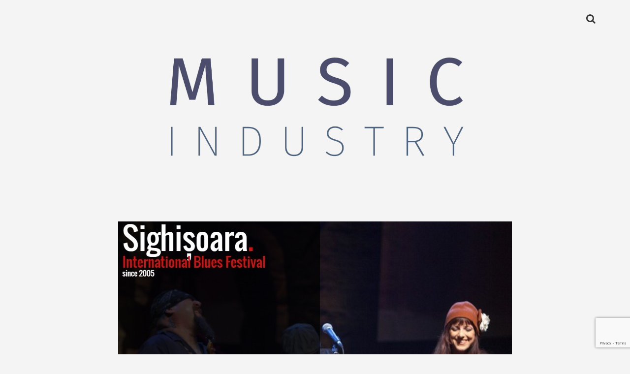

--- FILE ---
content_type: text/html; charset=UTF-8
request_url: http://www.musicindustry.ro/2017/01/13/sighisoara-blues-festival-2017/
body_size: 11281
content:
<!DOCTYPE html>
<html lang="en-US">
<head>
<meta charset="UTF-8">
<meta name="viewport" content="width=device-width, initial-scale=1">
<link rel="profile" href="http://gmpg.org/xfn/11">
<link rel="pingback" href="http://www.musicindustry.ro/wp/xmlrpc.php">

<title>Sighișoara Blues Festival 2017 &#8211; musicindustry.ro</title>
<meta name='robots' content='max-image-preview:large' />
<link rel='dns-prefetch' href='//static.addtoany.com' />
<link rel='dns-prefetch' href='//fonts.googleapis.com' />
<link rel="alternate" type="application/rss+xml" title="musicindustry.ro &raquo; Feed" href="http://www.musicindustry.ro/feed/" />
<link rel="alternate" type="application/rss+xml" title="musicindustry.ro &raquo; Comments Feed" href="http://www.musicindustry.ro/comments/feed/" />
<link rel="alternate" type="application/rss+xml" title="musicindustry.ro &raquo; Sighișoara Blues Festival 2017 Comments Feed" href="http://www.musicindustry.ro/2017/01/13/sighisoara-blues-festival-2017/feed/" />
<link rel="alternate" title="oEmbed (JSON)" type="application/json+oembed" href="http://www.musicindustry.ro/wp-json/oembed/1.0/embed?url=http%3A%2F%2Fwww.musicindustry.ro%2F2017%2F01%2F13%2Fsighisoara-blues-festival-2017%2F" />
<link rel="alternate" title="oEmbed (XML)" type="text/xml+oembed" href="http://www.musicindustry.ro/wp-json/oembed/1.0/embed?url=http%3A%2F%2Fwww.musicindustry.ro%2F2017%2F01%2F13%2Fsighisoara-blues-festival-2017%2F&#038;format=xml" />
<style id='wp-img-auto-sizes-contain-inline-css' type='text/css'>
img:is([sizes=auto i],[sizes^="auto," i]){contain-intrinsic-size:3000px 1500px}
/*# sourceURL=wp-img-auto-sizes-contain-inline-css */
</style>
<link rel='stylesheet' id='minimal-insta-css' href='http://www.musicindustry.ro/wp/wp-content/plugins/minimalist-instagram-widget/wp-insta.css' type='text/css' media='all' />
<style id='wp-emoji-styles-inline-css' type='text/css'>

	img.wp-smiley, img.emoji {
		display: inline !important;
		border: none !important;
		box-shadow: none !important;
		height: 1em !important;
		width: 1em !important;
		margin: 0 0.07em !important;
		vertical-align: -0.1em !important;
		background: none !important;
		padding: 0 !important;
	}
/*# sourceURL=wp-emoji-styles-inline-css */
</style>
<link rel='stylesheet' id='wp-block-library-css' href='http://www.musicindustry.ro/wp/wp-includes/css/dist/block-library/style.min.css?ver=6.9' type='text/css' media='all' />
<style id='global-styles-inline-css' type='text/css'>
:root{--wp--preset--aspect-ratio--square: 1;--wp--preset--aspect-ratio--4-3: 4/3;--wp--preset--aspect-ratio--3-4: 3/4;--wp--preset--aspect-ratio--3-2: 3/2;--wp--preset--aspect-ratio--2-3: 2/3;--wp--preset--aspect-ratio--16-9: 16/9;--wp--preset--aspect-ratio--9-16: 9/16;--wp--preset--color--black: #000000;--wp--preset--color--cyan-bluish-gray: #abb8c3;--wp--preset--color--white: #ffffff;--wp--preset--color--pale-pink: #f78da7;--wp--preset--color--vivid-red: #cf2e2e;--wp--preset--color--luminous-vivid-orange: #ff6900;--wp--preset--color--luminous-vivid-amber: #fcb900;--wp--preset--color--light-green-cyan: #7bdcb5;--wp--preset--color--vivid-green-cyan: #00d084;--wp--preset--color--pale-cyan-blue: #8ed1fc;--wp--preset--color--vivid-cyan-blue: #0693e3;--wp--preset--color--vivid-purple: #9b51e0;--wp--preset--gradient--vivid-cyan-blue-to-vivid-purple: linear-gradient(135deg,rgb(6,147,227) 0%,rgb(155,81,224) 100%);--wp--preset--gradient--light-green-cyan-to-vivid-green-cyan: linear-gradient(135deg,rgb(122,220,180) 0%,rgb(0,208,130) 100%);--wp--preset--gradient--luminous-vivid-amber-to-luminous-vivid-orange: linear-gradient(135deg,rgb(252,185,0) 0%,rgb(255,105,0) 100%);--wp--preset--gradient--luminous-vivid-orange-to-vivid-red: linear-gradient(135deg,rgb(255,105,0) 0%,rgb(207,46,46) 100%);--wp--preset--gradient--very-light-gray-to-cyan-bluish-gray: linear-gradient(135deg,rgb(238,238,238) 0%,rgb(169,184,195) 100%);--wp--preset--gradient--cool-to-warm-spectrum: linear-gradient(135deg,rgb(74,234,220) 0%,rgb(151,120,209) 20%,rgb(207,42,186) 40%,rgb(238,44,130) 60%,rgb(251,105,98) 80%,rgb(254,248,76) 100%);--wp--preset--gradient--blush-light-purple: linear-gradient(135deg,rgb(255,206,236) 0%,rgb(152,150,240) 100%);--wp--preset--gradient--blush-bordeaux: linear-gradient(135deg,rgb(254,205,165) 0%,rgb(254,45,45) 50%,rgb(107,0,62) 100%);--wp--preset--gradient--luminous-dusk: linear-gradient(135deg,rgb(255,203,112) 0%,rgb(199,81,192) 50%,rgb(65,88,208) 100%);--wp--preset--gradient--pale-ocean: linear-gradient(135deg,rgb(255,245,203) 0%,rgb(182,227,212) 50%,rgb(51,167,181) 100%);--wp--preset--gradient--electric-grass: linear-gradient(135deg,rgb(202,248,128) 0%,rgb(113,206,126) 100%);--wp--preset--gradient--midnight: linear-gradient(135deg,rgb(2,3,129) 0%,rgb(40,116,252) 100%);--wp--preset--font-size--small: 13px;--wp--preset--font-size--medium: 20px;--wp--preset--font-size--large: 36px;--wp--preset--font-size--x-large: 42px;--wp--preset--spacing--20: 0.44rem;--wp--preset--spacing--30: 0.67rem;--wp--preset--spacing--40: 1rem;--wp--preset--spacing--50: 1.5rem;--wp--preset--spacing--60: 2.25rem;--wp--preset--spacing--70: 3.38rem;--wp--preset--spacing--80: 5.06rem;--wp--preset--shadow--natural: 6px 6px 9px rgba(0, 0, 0, 0.2);--wp--preset--shadow--deep: 12px 12px 50px rgba(0, 0, 0, 0.4);--wp--preset--shadow--sharp: 6px 6px 0px rgba(0, 0, 0, 0.2);--wp--preset--shadow--outlined: 6px 6px 0px -3px rgb(255, 255, 255), 6px 6px rgb(0, 0, 0);--wp--preset--shadow--crisp: 6px 6px 0px rgb(0, 0, 0);}:where(.is-layout-flex){gap: 0.5em;}:where(.is-layout-grid){gap: 0.5em;}body .is-layout-flex{display: flex;}.is-layout-flex{flex-wrap: wrap;align-items: center;}.is-layout-flex > :is(*, div){margin: 0;}body .is-layout-grid{display: grid;}.is-layout-grid > :is(*, div){margin: 0;}:where(.wp-block-columns.is-layout-flex){gap: 2em;}:where(.wp-block-columns.is-layout-grid){gap: 2em;}:where(.wp-block-post-template.is-layout-flex){gap: 1.25em;}:where(.wp-block-post-template.is-layout-grid){gap: 1.25em;}.has-black-color{color: var(--wp--preset--color--black) !important;}.has-cyan-bluish-gray-color{color: var(--wp--preset--color--cyan-bluish-gray) !important;}.has-white-color{color: var(--wp--preset--color--white) !important;}.has-pale-pink-color{color: var(--wp--preset--color--pale-pink) !important;}.has-vivid-red-color{color: var(--wp--preset--color--vivid-red) !important;}.has-luminous-vivid-orange-color{color: var(--wp--preset--color--luminous-vivid-orange) !important;}.has-luminous-vivid-amber-color{color: var(--wp--preset--color--luminous-vivid-amber) !important;}.has-light-green-cyan-color{color: var(--wp--preset--color--light-green-cyan) !important;}.has-vivid-green-cyan-color{color: var(--wp--preset--color--vivid-green-cyan) !important;}.has-pale-cyan-blue-color{color: var(--wp--preset--color--pale-cyan-blue) !important;}.has-vivid-cyan-blue-color{color: var(--wp--preset--color--vivid-cyan-blue) !important;}.has-vivid-purple-color{color: var(--wp--preset--color--vivid-purple) !important;}.has-black-background-color{background-color: var(--wp--preset--color--black) !important;}.has-cyan-bluish-gray-background-color{background-color: var(--wp--preset--color--cyan-bluish-gray) !important;}.has-white-background-color{background-color: var(--wp--preset--color--white) !important;}.has-pale-pink-background-color{background-color: var(--wp--preset--color--pale-pink) !important;}.has-vivid-red-background-color{background-color: var(--wp--preset--color--vivid-red) !important;}.has-luminous-vivid-orange-background-color{background-color: var(--wp--preset--color--luminous-vivid-orange) !important;}.has-luminous-vivid-amber-background-color{background-color: var(--wp--preset--color--luminous-vivid-amber) !important;}.has-light-green-cyan-background-color{background-color: var(--wp--preset--color--light-green-cyan) !important;}.has-vivid-green-cyan-background-color{background-color: var(--wp--preset--color--vivid-green-cyan) !important;}.has-pale-cyan-blue-background-color{background-color: var(--wp--preset--color--pale-cyan-blue) !important;}.has-vivid-cyan-blue-background-color{background-color: var(--wp--preset--color--vivid-cyan-blue) !important;}.has-vivid-purple-background-color{background-color: var(--wp--preset--color--vivid-purple) !important;}.has-black-border-color{border-color: var(--wp--preset--color--black) !important;}.has-cyan-bluish-gray-border-color{border-color: var(--wp--preset--color--cyan-bluish-gray) !important;}.has-white-border-color{border-color: var(--wp--preset--color--white) !important;}.has-pale-pink-border-color{border-color: var(--wp--preset--color--pale-pink) !important;}.has-vivid-red-border-color{border-color: var(--wp--preset--color--vivid-red) !important;}.has-luminous-vivid-orange-border-color{border-color: var(--wp--preset--color--luminous-vivid-orange) !important;}.has-luminous-vivid-amber-border-color{border-color: var(--wp--preset--color--luminous-vivid-amber) !important;}.has-light-green-cyan-border-color{border-color: var(--wp--preset--color--light-green-cyan) !important;}.has-vivid-green-cyan-border-color{border-color: var(--wp--preset--color--vivid-green-cyan) !important;}.has-pale-cyan-blue-border-color{border-color: var(--wp--preset--color--pale-cyan-blue) !important;}.has-vivid-cyan-blue-border-color{border-color: var(--wp--preset--color--vivid-cyan-blue) !important;}.has-vivid-purple-border-color{border-color: var(--wp--preset--color--vivid-purple) !important;}.has-vivid-cyan-blue-to-vivid-purple-gradient-background{background: var(--wp--preset--gradient--vivid-cyan-blue-to-vivid-purple) !important;}.has-light-green-cyan-to-vivid-green-cyan-gradient-background{background: var(--wp--preset--gradient--light-green-cyan-to-vivid-green-cyan) !important;}.has-luminous-vivid-amber-to-luminous-vivid-orange-gradient-background{background: var(--wp--preset--gradient--luminous-vivid-amber-to-luminous-vivid-orange) !important;}.has-luminous-vivid-orange-to-vivid-red-gradient-background{background: var(--wp--preset--gradient--luminous-vivid-orange-to-vivid-red) !important;}.has-very-light-gray-to-cyan-bluish-gray-gradient-background{background: var(--wp--preset--gradient--very-light-gray-to-cyan-bluish-gray) !important;}.has-cool-to-warm-spectrum-gradient-background{background: var(--wp--preset--gradient--cool-to-warm-spectrum) !important;}.has-blush-light-purple-gradient-background{background: var(--wp--preset--gradient--blush-light-purple) !important;}.has-blush-bordeaux-gradient-background{background: var(--wp--preset--gradient--blush-bordeaux) !important;}.has-luminous-dusk-gradient-background{background: var(--wp--preset--gradient--luminous-dusk) !important;}.has-pale-ocean-gradient-background{background: var(--wp--preset--gradient--pale-ocean) !important;}.has-electric-grass-gradient-background{background: var(--wp--preset--gradient--electric-grass) !important;}.has-midnight-gradient-background{background: var(--wp--preset--gradient--midnight) !important;}.has-small-font-size{font-size: var(--wp--preset--font-size--small) !important;}.has-medium-font-size{font-size: var(--wp--preset--font-size--medium) !important;}.has-large-font-size{font-size: var(--wp--preset--font-size--large) !important;}.has-x-large-font-size{font-size: var(--wp--preset--font-size--x-large) !important;}
/*# sourceURL=global-styles-inline-css */
</style>

<style id='classic-theme-styles-inline-css' type='text/css'>
/*! This file is auto-generated */
.wp-block-button__link{color:#fff;background-color:#32373c;border-radius:9999px;box-shadow:none;text-decoration:none;padding:calc(.667em + 2px) calc(1.333em + 2px);font-size:1.125em}.wp-block-file__button{background:#32373c;color:#fff;text-decoration:none}
/*# sourceURL=/wp-includes/css/classic-themes.min.css */
</style>
<link rel='stylesheet' id='contact-form-7-css' href='http://www.musicindustry.ro/wp/wp-content/plugins/contact-form-7/includes/css/styles.css?ver=6.1.4' type='text/css' media='all' />
<link rel='stylesheet' id='gadget-style-css' href='http://www.musicindustry.ro/wp/wp-content/themes/gadget/style.css?ver=6.9' type='text/css' media='all' />
<link rel='stylesheet' id='fontawesome-css' href='http://www.musicindustry.ro/wp/wp-content/themes/gadget/css/font-awesome.min.css?ver=6.9' type='text/css' media='all' />
<link rel='stylesheet' id='gadget-fonts-css' href='//fonts.googleapis.com/css?family=Roboto%3A400italic%2C700italic%2C300%2C700%2C300italic%2C400&#038;subset=latin%2Clatin-ext' type='text/css' media='all' />
<link rel='stylesheet' id='addtoany-css' href='http://www.musicindustry.ro/wp/wp-content/plugins/add-to-any/addtoany.min.css?ver=1.16' type='text/css' media='all' />
<script type="text/javascript" id="addtoany-core-js-before">
/* <![CDATA[ */
window.a2a_config=window.a2a_config||{};a2a_config.callbacks=[];a2a_config.overlays=[];a2a_config.templates={};

//# sourceURL=addtoany-core-js-before
/* ]]> */
</script>
<script type="text/javascript" defer src="https://static.addtoany.com/menu/page.js" id="addtoany-core-js"></script>
<script type="text/javascript" src="http://www.musicindustry.ro/wp/wp-includes/js/jquery/jquery.min.js?ver=3.7.1" id="jquery-core-js"></script>
<script type="text/javascript" src="http://www.musicindustry.ro/wp/wp-includes/js/jquery/jquery-migrate.min.js?ver=3.4.1" id="jquery-migrate-js"></script>
<script type="text/javascript" defer src="http://www.musicindustry.ro/wp/wp-content/plugins/add-to-any/addtoany.min.js?ver=1.1" id="addtoany-jquery-js"></script>
<link rel="https://api.w.org/" href="http://www.musicindustry.ro/wp-json/" /><link rel="alternate" title="JSON" type="application/json" href="http://www.musicindustry.ro/wp-json/wp/v2/posts/256" /><link rel="EditURI" type="application/rsd+xml" title="RSD" href="http://www.musicindustry.ro/wp/xmlrpc.php?rsd" />
<meta name="generator" content="WordPress 6.9" />
<link rel="canonical" href="http://www.musicindustry.ro/2017/01/13/sighisoara-blues-festival-2017/" />
<link rel='shortlink' href='http://www.musicindustry.ro/?p=256' />
<!------------ Created by Seo Wizard Wordpress Plugin - www.seowizard.org ----------->
<meta name="robots" content="index,follow" />
<!------------------------------------------------------------------------------><link rel="icon" href="http://www.musicindustry.ro/wp/wp-content/uploads/2016/04/cropped-favicon-32x32.png" sizes="32x32" />
<link rel="icon" href="http://www.musicindustry.ro/wp/wp-content/uploads/2016/04/cropped-favicon-192x192.png" sizes="192x192" />
<link rel="apple-touch-icon" href="http://www.musicindustry.ro/wp/wp-content/uploads/2016/04/cropped-favicon-180x180.png" />
<meta name="msapplication-TileImage" content="http://www.musicindustry.ro/wp/wp-content/uploads/2016/04/cropped-favicon-270x270.png" />
<style type="text/css">

	a:hover, .entry-content ul li a:hover, .entry-content ol li a:hover, article .entry-header .entry-title a:hover, .site-footer .widget-wrap .widget ul li a:hover {
		color: #32dbd0;
	}

	blockquote, #site-navigation .site-branding .social li a:hover, #site-navigation .menu li a:hover, article.post .entry-footer .read-more, article.page .entry-footer .read-more, #comments .bypostauthor .vcard img {
		border-color: #32dbd0;
	}

	.posts-navigation .nav-links a, .post-navigation .nav-links a, #comments #submit, #comments .reply .comment-reply-link, .tagcloud a {
		background: #32dbd0;
	}

	
</style>
</head>

<body class="wp-singular post-template-default single single-post postid-256 single-format-standard wp-theme-gadget">

<i class="fa fa-search search-toggle"></i>

<div id="search-window">
<span class="close-search">CLOSE</span>
<form method="get" action="http://www.musicindustry.ro/">
<input type="text" name="s">
<span>Press Enter When Done</span>
</form></div>

<div id="header-side">
	<div id="nav-toggle">
		<ul class="hb">
	        <li class="first"></li>
	        <li class="second"></li>
	        <li class="third"></li>
	    </ul>
	</div>

	<nav id="site-navigation" class="main-navigation" role="navigation">
		<div class="menu-menu-1-container"><ul id="primary-menu" class="menu"><li id="menu-item-66" class="menu-item menu-item-type-custom menu-item-object-custom menu-item-home menu-item-66"><a href="http://www.musicindustry.ro/">Home</a></li>
<li id="menu-item-266" class="menu-item menu-item-type-taxonomy menu-item-object-category menu-item-266"><a href="http://www.musicindustry.ro/category/noutati/">Noutăți</a></li>
<li id="menu-item-94" class="menu-item menu-item-type-post_type menu-item-object-page menu-item-94"><a href="http://www.musicindustry.ro/despre/">Despre</a></li>
<li id="menu-item-77" class="menu-item menu-item-type-taxonomy menu-item-object-category current-post-ancestor current-menu-parent current-post-parent menu-item-77"><a href="http://www.musicindustry.ro/category/concerte-si-festivaluri/">Concerte și Festivaluri</a></li>
<li id="menu-item-111" class="menu-item menu-item-type-taxonomy menu-item-object-category menu-item-111"><a href="http://www.musicindustry.ro/category/evenimente/">Evenimente</a></li>
<li id="menu-item-102" class="menu-item menu-item-type-taxonomy menu-item-object-category menu-item-102"><a href="http://www.musicindustry.ro/category/music-management/cursuri/">Cursuri</a></li>
<li id="menu-item-92" class="menu-item menu-item-type-taxonomy menu-item-object-category menu-item-92"><a href="http://www.musicindustry.ro/category/trupe-artisti/">Trupe &#038; Artiști</a></li>
<li id="menu-item-93" class="menu-item menu-item-type-post_type menu-item-object-page menu-item-93"><a href="http://www.musicindustry.ro/contact/">Contact</a></li>
</ul></div>		<div class="site-branding">
				            <div class="logo-image" href="http://www.musicindustry.ro/" title="musicindustry.ro" rel="home"><img src="http://www.musicindustry.ro/wp/wp-content/uploads/2016/04/menulogo.jpg" alt="musicindustry.ro" /></div>
	        			<ul class="social">
				                                                                                                                                                                			</ul>
		</div><!-- .site-branding -->
	</nav><!-- #site-navigation -->
</div>
<div id="page" class="hfeed site">

	<header id="masthead" class="site-header" role="banner">
		<div class="site-branding">
				            <a class="logo-image" href="http://www.musicindustry.ro/" title="musicindustry.ro" rel="home"><img src="http://www.musicindustry.ro/wp/wp-content/uploads/2016/04/musicindustryfinal.jpg" alt="musicindustry.ro" /></a>
	        		</div><!-- .site-branding -->
	</header><!-- #masthead -->

	<div id="content" class="site-content">

	<div id="primary" class="content-area">
		<main id="main" class="site-main" role="main">

		
			
<article id="post-256" class="post-256 post type-post status-publish format-standard has-post-thumbnail hentry category-concerte-si-festivaluri tag-91 tag-alvin-youngblood-hart tag-danielle-nicole-band tag-mississippi-heat tag-sighisoara-blues-festival tag-steven-de-bruyn-the-rythm-junks">
	
    	<div class="post-thumb">
    		<img width="800" height="450" src="http://www.musicindustry.ro/wp/wp-content/uploads/2017/01/Sighisoara-Bluea-featured-picture-800x450.jpg" class="attachment-blog size-blog wp-post-image" alt="" decoding="async" fetchpriority="high" srcset="http://www.musicindustry.ro/wp/wp-content/uploads/2017/01/Sighisoara-Bluea-featured-picture.jpg 800w, http://www.musicindustry.ro/wp/wp-content/uploads/2017/01/Sighisoara-Bluea-featured-picture-300x169.jpg 300w, http://www.musicindustry.ro/wp/wp-content/uploads/2017/01/Sighisoara-Bluea-featured-picture-768x432.jpg 768w" sizes="(max-width: 800px) 100vw, 800px" />    	</div>

	
	<header class="entry-header">
		<h1 class="entry-title">Sighișoara Blues Festival 2017</h1>
		<div class="posted-on">
			January 13th, 2017		</div>
	</header><!-- .entry-header -->

	<div class="entry-content">
		<p>Sighișoara Blues Festival aduce pe scena românească artiști internaționali cu scopul de a promova blues-ul, gen muzical apreciat de un public tot mai numeros în ultimii ani și care a legat la Sighișoara continente prin muzică. <span id="more-256"></span>După un deceniu festivalul s-a extins cu ateliere oferite de artiști, reprezentații ad-hoc în cetatea medievală de la Sighișoara sau duete istorice în jam session-uri</p>
<p>https://www.youtube.com/watch?v=saSIfEzUgRY</p>
<p>În 2017 Sighișoara Blues Festival vine cu o nouă identitate vizuală, cu un <a href="http://blues-festival.ro" target="_blank">site</a> (accesibil și pe dispozitivele mobile) ce integrează înregistrările audio ale edițiilor precedente și cu o comunicare deschisă în <a href="https://www.facebook.com/SighisoaraBlues" target="_blank">Facebook</a> despre detalii ‘din culise’.</p>
<p><strong>ÎN SEARA DE 31 MARTIE 2017<img decoding="async" title="" class="size-full wp-image-260 alignright" src="http://www.musicindustry.ro/wp/wp-content/uploads/2017/01/sighi-oara-blues-festival-2017.jpg" alt="" width="300" height="300" srcset="http://www.musicindustry.ro/wp/wp-content/uploads/2017/01/sighi-oara-blues-festival-2017.jpg 300w, http://www.musicindustry.ro/wp/wp-content/uploads/2017/01/sighi-oara-blues-festival-2017-150x150.jpg 150w" sizes="(max-width: 300px) 100vw, 300px" /></strong></p>
<p>STEVEN DE BRUYN &amp; THE RHYTHM JUNKS (BELGIA)<br />
MISSISSIPPI HEAT (USA)</p>
<p><strong>ÎN SEARA DE 1 APRILIE 2017</strong></p>
<p>ALVIN YOUNGBLOOD HART (USA)</p>
<p>DANIELLE NICOLE BAND (USA)</p>
<p>Concertele încep la 19.30 Vineri și Sâmbătă și durează 80 de minute. Prețul biletelor este de 100 lei în prima seară și 120 de lei în a doua seară, și se achiziționează de la recepția Fronius Residence, telefonic la +40265 779 173 sau la email contact@fronius-residence.ro.</p>
<p>Pot fi plătite cash sau prin ordin de plată către Asoc. Cult. Sighișoara Blues Hospital în contul RO58 RZBR 0000 0600 0876 0874 deschis la Banca Raiffeisen, agenția Sighișoara.</p>
<p>Pagina oficială a festivalului: <a href="http://blues-festival.ro" target="_blank">blues-festival.ro</a></p>
<p>Pagina de Facebook a festivalului: <a href="https://www.facebook.com/SighisoaraBlues" target="_blank">facebook.com/SighisoaraBlues</a></p>
<p>&nbsp;</p>
<div class="addtoany_share_save_container addtoany_content addtoany_content_bottom"><div class="a2a_kit a2a_kit_size_32 addtoany_list" data-a2a-url="http://www.musicindustry.ro/2017/01/13/sighisoara-blues-festival-2017/" data-a2a-title="Sighișoara Blues Festival 2017"><a class="a2a_button_facebook" href="https://www.addtoany.com/add_to/facebook?linkurl=http%3A%2F%2Fwww.musicindustry.ro%2F2017%2F01%2F13%2Fsighisoara-blues-festival-2017%2F&amp;linkname=Sighi%C8%99oara%20Blues%20Festival%202017" title="Facebook" rel="nofollow noopener" target="_blank"></a><a class="a2a_button_twitter" href="https://www.addtoany.com/add_to/twitter?linkurl=http%3A%2F%2Fwww.musicindustry.ro%2F2017%2F01%2F13%2Fsighisoara-blues-festival-2017%2F&amp;linkname=Sighi%C8%99oara%20Blues%20Festival%202017" title="Twitter" rel="nofollow noopener" target="_blank"></a><a class="a2a_button_pinterest" href="https://www.addtoany.com/add_to/pinterest?linkurl=http%3A%2F%2Fwww.musicindustry.ro%2F2017%2F01%2F13%2Fsighisoara-blues-festival-2017%2F&amp;linkname=Sighi%C8%99oara%20Blues%20Festival%202017" title="Pinterest" rel="nofollow noopener" target="_blank"></a><a class="a2a_dd addtoany_share_save addtoany_share" href="https://www.addtoany.com/share"></a></div></div>			</div><!-- .entry-content -->

	<footer class="entry-footer">
		<span class="cat-links">Posted in <a href="http://www.musicindustry.ro/category/concerte-si-festivaluri/" rel="category tag">Concerte și Festivaluri</a></span><span class="tags-links">Tagged <a href="http://www.musicindustry.ro/tag/2017/" rel="tag">2017</a>, <a href="http://www.musicindustry.ro/tag/alvin-youngblood-hart/" rel="tag">Alvin Youngblood Hart</a>, <a href="http://www.musicindustry.ro/tag/danielle-nicole-band/" rel="tag">Danielle Nicole Band</a>, <a href="http://www.musicindustry.ro/tag/mississippi-heat/" rel="tag">Mississippi Heat</a>, <a href="http://www.musicindustry.ro/tag/sighisoara-blues-festival/" rel="tag">Sighișoara Blues Festival</a>, <a href="http://www.musicindustry.ro/tag/steven-de-bruyn-the-rythm-junks/" rel="tag">Steven De Bruyn &amp; The Rythm Junks</a></span>	</footer><!-- .entry-footer -->
</article><!-- #post-## -->

				<nav class="navigation post-navigation" role="navigation">
		<div class="nav-links">
			<div class="nav-previous"><a href="http://www.musicindustry.ro/2017/01/09/curs-autorizat-organizator-de-spectacole/" rel="prev">Curs Autorizat Organizator De Spectacole</a></div><div class="nav-next"><a href="http://www.musicindustry.ro/2017/01/21/workshop-secretele-industriei-muzicale-cum-sa-monetizezi-continutul-video-online/" rel="next">WORKSHOP: SECRETELE INDUSTRIEI MUZICALE &#8211; Cum să monetizezi conținutul video online</a></div>			<div class="clearfix"></div>
		</div><!-- .nav-links -->
	</nav><!-- .navigation -->
	
			
<div id="comments" class="comments-area">

	
	
	
		<div id="respond" class="comment-respond">
		<h3 id="reply-title" class="comment-reply-title">Leave a Reply <small><a rel="nofollow" id="cancel-comment-reply-link" href="/2017/01/13/sighisoara-blues-festival-2017/#respond" style="display:none;">Cancel reply</a></small></h3><form action="http://www.musicindustry.ro/wp/wp-comments-post.php" method="post" id="commentform" class="comment-form"><p class="comment-notes"><span id="email-notes">Your email address will not be published.</span> <span class="required-field-message">Required fields are marked <span class="required">*</span></span></p><p class="comment-form-comment"><label for="comment">Comment <span class="required">*</span></label> <textarea id="comment" name="comment" cols="45" rows="8" maxlength="65525" required></textarea></p><p class="comment-form-author"><label for="author">Name <span class="required">*</span></label> <input id="author" name="author" type="text" value="" size="30" maxlength="245" autocomplete="name" required /></p>
<p class="comment-form-email"><label for="email">Email <span class="required">*</span></label> <input id="email" name="email" type="email" value="" size="30" maxlength="100" aria-describedby="email-notes" autocomplete="email" required /></p>
<p class="comment-form-url"><label for="url">Website</label> <input id="url" name="url" type="url" value="" size="30" maxlength="200" autocomplete="url" /></p>
<p class="form-submit"><input name="submit" type="submit" id="submit" class="submit" value="Post Comment" /> <input type='hidden' name='comment_post_ID' value='256' id='comment_post_ID' />
<input type='hidden' name='comment_parent' id='comment_parent' value='0' />
</p><p style="display: none;"><input type="hidden" id="akismet_comment_nonce" name="akismet_comment_nonce" value="11a4e8c5d8" /></p><p style="display: none !important;" class="akismet-fields-container" data-prefix="ak_"><label>&#916;<textarea name="ak_hp_textarea" cols="45" rows="8" maxlength="100"></textarea></label><input type="hidden" id="ak_js_1" name="ak_js" value="141"/><script>document.getElementById( "ak_js_1" ).setAttribute( "value", ( new Date() ).getTime() );</script></p></form>	</div><!-- #respond -->
	<p class="akismet_comment_form_privacy_notice">This site uses Akismet to reduce spam. <a href="https://akismet.com/privacy/" target="_blank" rel="nofollow noopener">Learn how your comment data is processed.</a></p>
</div><!-- #comments -->

		
		</main><!-- #main -->
	</div><!-- #primary -->


	</div><!-- #content -->

	<footer id="colophon" class="site-footer" role="contentinfo">
		<div class="widget-wrap">
			
<div id="secondary" class="widget-area" role="complementary">
	            <aside id="text-2" class="widget widget_text"><h1 class="widget-title">Despre</h1>			<div class="textwidget"><p>Tratăm, disecăm și analizăm industria muzicală. În principal pe cea românească. Încercăm să ne aducem aportul în acest mediu generos și plin de oportunități în ceea ce privește creativitatea, inspirația și modurile în care sunt ele puse în practică.</p>
<p>Veți găsi aici articole despre: noutăți din industria muzicală cu predilecție din cea românească, sfaturi și recomandări legate de activitatea artistică și activitățile de suport pentru trupele și artiștii la început de drum, informații despre agenda de concerte și festivaluri din România, elemente de management muzical precum referințe legate de social media, PR, branding și aplicații și ustensile pentru optimizarea / eficientizarea activităților de comunicare, prezentare și promovare ale artiștilor.</p>
</div>
		</aside><aside id="tag_cloud-2" class="widget widget_tag_cloud"><h1 class="widget-title">TAGS</h1><div class="tagcloud"><a href="http://www.musicindustry.ro/tag/2016/" class="tag-cloud-link tag-link-15 tag-link-position-1" style="font-size: 22pt;" aria-label="2016 (18 items)">2016</a>
<a href="http://www.musicindustry.ro/tag/2017/" class="tag-cloud-link tag-link-91 tag-link-position-2" style="font-size: 16.571428571429pt;" aria-label="2017 (7 items)">2017</a>
<a href="http://www.musicindustry.ro/tag/2018/" class="tag-cloud-link tag-link-105 tag-link-position-3" style="font-size: 17.285714285714pt;" aria-label="2018 (8 items)">2018</a>
<a href="http://www.musicindustry.ro/tag/2019/" class="tag-cloud-link tag-link-115 tag-link-position-4" style="font-size: 10.571428571429pt;" aria-label="2019 (2 items)">2019</a>
<a href="http://www.musicindustry.ro/tag/acronime/" class="tag-cloud-link tag-link-96 tag-link-position-5" style="font-size: 8pt;" aria-label="Acronime (1 item)">Acronime</a>
<a href="http://www.musicindustry.ro/tag/alex-calancea-band/" class="tag-cloud-link tag-link-109 tag-link-position-6" style="font-size: 8pt;" aria-label="Alex Calancea Band (1 item)">Alex Calancea Band</a>
<a href="http://www.musicindustry.ro/tag/alvin-youngblood-hart/" class="tag-cloud-link tag-link-94 tag-link-position-7" style="font-size: 8pt;" aria-label="Alvin Youngblood Hart (1 item)">Alvin Youngblood Hart</a>
<a href="http://www.musicindustry.ro/tag/anca-lupes/" class="tag-cloud-link tag-link-49 tag-link-position-8" style="font-size: 10.571428571429pt;" aria-label="Anca Lupeș (2 items)">Anca Lupeș</a>
<a href="http://www.musicindustry.ro/tag/b-ton/" class="tag-cloud-link tag-link-112 tag-link-position-9" style="font-size: 8pt;" aria-label="B-Ton (1 item)">B-Ton</a>
<a href="http://www.musicindustry.ro/tag/beastie-boys/" class="tag-cloud-link tag-link-111 tag-link-position-10" style="font-size: 8pt;" aria-label="Beastie Boys (1 item)">Beastie Boys</a>
<a href="http://www.musicindustry.ro/tag/buffer/" class="tag-cloud-link tag-link-116 tag-link-position-11" style="font-size: 8pt;" aria-label="Buffer (1 item)">Buffer</a>
<a href="http://www.musicindustry.ro/tag/control-club/" class="tag-cloud-link tag-link-74 tag-link-position-12" style="font-size: 13.714285714286pt;" aria-label="Control Club (4 items)">Control Club</a>
<a href="http://www.musicindustry.ro/tag/cursuri/" class="tag-cloud-link tag-link-51 tag-link-position-13" style="font-size: 10.571428571429pt;" aria-label="Cursuri (2 items)">Cursuri</a>
<a href="http://www.musicindustry.ro/tag/danielle-nicole-band/" class="tag-cloud-link tag-link-95 tag-link-position-14" style="font-size: 8pt;" aria-label="Danielle Nicole Band (1 item)">Danielle Nicole Band</a>
<a href="http://www.musicindustry.ro/tag/dock-in-absolute/" class="tag-cloud-link tag-link-85 tag-link-position-15" style="font-size: 8pt;" aria-label="Dock in Absolute (1 item)">Dock in Absolute</a>
<a href="http://www.musicindustry.ro/tag/emil-bizga-quartet/" class="tag-cloud-link tag-link-79 tag-link-position-16" style="font-size: 8pt;" aria-label="Emil Bîzgă Quartet (1 item)">Emil Bîzgă Quartet</a>
<a href="http://www.musicindustry.ro/tag/ethnotic-project/" class="tag-cloud-link tag-link-83 tag-link-position-17" style="font-size: 8pt;" aria-label="Ethnotic Project (1 item)">Ethnotic Project</a>
<a href="http://www.musicindustry.ro/tag/facebook/" class="tag-cloud-link tag-link-64 tag-link-position-18" style="font-size: 12.285714285714pt;" aria-label="Facebook (3 items)">Facebook</a>
<a href="http://www.musicindustry.ro/tag/fierbinteanu/" class="tag-cloud-link tag-link-102 tag-link-position-19" style="font-size: 8pt;" aria-label="Fierbințeanu (1 item)">Fierbințeanu</a>
<a href="http://www.musicindustry.ro/tag/filarmonica-paul-constantinescu-ploiesti/" class="tag-cloud-link tag-link-110 tag-link-position-20" style="font-size: 8pt;" aria-label="Filarmonica ”Paul Constantinescu” Ploiești (1 item)">Filarmonica ”Paul Constantinescu” Ploiești</a>
<a href="http://www.musicindustry.ro/tag/filme/" class="tag-cloud-link tag-link-58 tag-link-position-21" style="font-size: 13.714285714286pt;" aria-label="Filme (4 items)">Filme</a>
<a href="http://www.musicindustry.ro/tag/florin-grozea/" class="tag-cloud-link tag-link-53 tag-link-position-22" style="font-size: 13.714285714286pt;" aria-label="Florin Grozea (4 items)">Florin Grozea</a>
<a href="http://www.musicindustry.ro/tag/form-space/" class="tag-cloud-link tag-link-99 tag-link-position-23" style="font-size: 8pt;" aria-label="Form Space (1 item)">Form Space</a>
<a href="http://www.musicindustry.ro/tag/gonjasufi/" class="tag-cloud-link tag-link-98 tag-link-position-24" style="font-size: 8pt;" aria-label="Gonjasufi (1 item)">Gonjasufi</a>
<a href="http://www.musicindustry.ro/tag/ime/" class="tag-cloud-link tag-link-48 tag-link-position-25" style="font-size: 12.285714285714pt;" aria-label="IME (3 items)">IME</a>
<a href="http://www.musicindustry.ro/tag/industria-muzicala-romaneasca/" class="tag-cloud-link tag-link-33 tag-link-position-26" style="font-size: 10.571428571429pt;" aria-label="Industria Muzicală Românească (2 items)">Industria Muzicală Românească</a>
<a href="http://www.musicindustry.ro/tag/jazz-simfonic/" class="tag-cloud-link tag-link-77 tag-link-position-27" style="font-size: 8pt;" aria-label="Jazz simfonic (1 item)">Jazz simfonic</a>
<a href="http://www.musicindustry.ro/tag/lucian-ban/" class="tag-cloud-link tag-link-80 tag-link-position-28" style="font-size: 8pt;" aria-label="Lucian Ban (1 item)">Lucian Ban</a>
<a href="http://www.musicindustry.ro/tag/mastering-the-music-business/" class="tag-cloud-link tag-link-104 tag-link-position-29" style="font-size: 10.571428571429pt;" aria-label="Mastering the Music Business (2 items)">Mastering the Music Business</a>
<a href="http://www.musicindustry.ro/tag/media-music-awards/" class="tag-cloud-link tag-link-52 tag-link-position-30" style="font-size: 10.571428571429pt;" aria-label="Media Music Awards (2 items)">Media Music Awards</a>
<a href="http://www.musicindustry.ro/tag/mircea-tiberian-quartet/" class="tag-cloud-link tag-link-84 tag-link-position-31" style="font-size: 8pt;" aria-label="Mircea Tiberian Quartet (1 item)">Mircea Tiberian Quartet</a>
<a href="http://www.musicindustry.ro/tag/nicolas-simion-quartet/" class="tag-cloud-link tag-link-78 tag-link-position-32" style="font-size: 8pt;" aria-label="Nicolas Simion Quartet (1 item)">Nicolas Simion Quartet</a>
<a href="http://www.musicindustry.ro/tag/padina-fest/" class="tag-cloud-link tag-link-3 tag-link-position-33" style="font-size: 10.571428571429pt;" aria-label="Padina Fest (2 items)">Padina Fest</a>
<a href="http://www.musicindustry.ro/tag/ploiesti/" class="tag-cloud-link tag-link-75 tag-link-position-34" style="font-size: 10.571428571429pt;" aria-label="Ploiești (2 items)">Ploiești</a>
<a href="http://www.musicindustry.ro/tag/ploiesti-jazz-festival/" class="tag-cloud-link tag-link-76 tag-link-position-35" style="font-size: 8pt;" aria-label="Ploiești Jazz Festival (1 item)">Ploiești Jazz Festival</a>
<a href="http://www.musicindustry.ro/tag/rares-totu/" class="tag-cloud-link tag-link-81 tag-link-position-36" style="font-size: 8pt;" aria-label="Rareș Totu (1 item)">Rareș Totu</a>
<a href="http://www.musicindustry.ro/tag/secretele-industriei/" class="tag-cloud-link tag-link-63 tag-link-position-37" style="font-size: 13.714285714286pt;" aria-label="Secretele Industriei (4 items)">Secretele Industriei</a>
<a href="http://www.musicindustry.ro/tag/skrapez/" class="tag-cloud-link tag-link-100 tag-link-position-38" style="font-size: 8pt;" aria-label="Skrapez (1 item)">Skrapez</a>
<a href="http://www.musicindustry.ro/tag/social-media/" class="tag-cloud-link tag-link-65 tag-link-position-39" style="font-size: 10.571428571429pt;" aria-label="Social Media (2 items)">Social Media</a>
<a href="http://www.musicindustry.ro/tag/stephane-tsapis-trio/" class="tag-cloud-link tag-link-82 tag-link-position-40" style="font-size: 8pt;" aria-label="Stephane Tsapis Trio (1 item)">Stephane Tsapis Trio</a>
<a href="http://www.musicindustry.ro/tag/sunet-fin/" class="tag-cloud-link tag-link-114 tag-link-position-41" style="font-size: 8pt;" aria-label="Sunet Fin (1 item)">Sunet Fin</a>
<a href="http://www.musicindustry.ro/tag/swing-shouters/" class="tag-cloud-link tag-link-86 tag-link-position-42" style="font-size: 8pt;" aria-label="Swing Shouters (1 item)">Swing Shouters</a>
<a href="http://www.musicindustry.ro/tag/termeni/" class="tag-cloud-link tag-link-97 tag-link-position-43" style="font-size: 8pt;" aria-label="Termeni (1 item)">Termeni</a>
<a href="http://www.musicindustry.ro/tag/the-prodigy/" class="tag-cloud-link tag-link-113 tag-link-position-44" style="font-size: 8pt;" aria-label="The Prodigy (1 item)">The Prodigy</a>
<a href="http://www.musicindustry.ro/tag/workshop/" class="tag-cloud-link tag-link-54 tag-link-position-45" style="font-size: 13.714285714286pt;" aria-label="Workshop (4 items)">Workshop</a></div>
</aside>    	<div class="clearfix"></div>
</div><!-- #secondary -->

		</div>
		<div class="site-info">
			<div class="copy">
				musicindustry.ro &copy; 2026			</div>
		</div><!-- .site-info -->
	</footer><!-- #colophon -->
</div><!-- #page -->

<script type="speculationrules">
{"prefetch":[{"source":"document","where":{"and":[{"href_matches":"/*"},{"not":{"href_matches":["/wp/wp-*.php","/wp/wp-admin/*","/wp/wp-content/uploads/*","/wp/wp-content/*","/wp/wp-content/plugins/*","/wp/wp-content/themes/gadget/*","/*\\?(.+)"]}},{"not":{"selector_matches":"a[rel~=\"nofollow\"]"}},{"not":{"selector_matches":".no-prefetch, .no-prefetch a"}}]},"eagerness":"conservative"}]}
</script>
<div align="center"><small>Seo wordpress plugin by <a href="http://www.seowizard.org/" title="Seo Wizard - All-in-one SEO plugin for Wordpress Sites" target="_blank">www.seowizard.org</a>.</small></div>
<div id="seo-footer-links" style="text-align: center;"></div><script type="text/javascript" src="http://www.musicindustry.ro/wp/wp-includes/js/dist/hooks.min.js?ver=dd5603f07f9220ed27f1" id="wp-hooks-js"></script>
<script type="text/javascript" src="http://www.musicindustry.ro/wp/wp-includes/js/dist/i18n.min.js?ver=c26c3dc7bed366793375" id="wp-i18n-js"></script>
<script type="text/javascript" id="wp-i18n-js-after">
/* <![CDATA[ */
wp.i18n.setLocaleData( { 'text direction\u0004ltr': [ 'ltr' ] } );
//# sourceURL=wp-i18n-js-after
/* ]]> */
</script>
<script type="text/javascript" src="http://www.musicindustry.ro/wp/wp-content/plugins/contact-form-7/includes/swv/js/index.js?ver=6.1.4" id="swv-js"></script>
<script type="text/javascript" id="contact-form-7-js-before">
/* <![CDATA[ */
var wpcf7 = {
    "api": {
        "root": "http:\/\/www.musicindustry.ro\/wp-json\/",
        "namespace": "contact-form-7\/v1"
    }
};
//# sourceURL=contact-form-7-js-before
/* ]]> */
</script>
<script type="text/javascript" src="http://www.musicindustry.ro/wp/wp-content/plugins/contact-form-7/includes/js/index.js?ver=6.1.4" id="contact-form-7-js"></script>
<script type="text/javascript" src="http://www.musicindustry.ro/wp/wp-includes/js/imagesloaded.min.js?ver=5.0.0" id="imagesloaded-js"></script>
<script type="text/javascript" src="http://www.musicindustry.ro/wp/wp-content/themes/gadget/js/jquery.fitvids.js?ver=6.9" id="fitvids-js"></script>
<script type="text/javascript" src="http://www.musicindustry.ro/wp/wp-includes/js/masonry.min.js?ver=4.2.2" id="masonry-js"></script>
<script type="text/javascript" src="http://www.musicindustry.ro/wp/wp-content/themes/gadget/js/scripts.js?ver=6.9" id="gadget-scripts-js"></script>
<script type="text/javascript" src="http://www.musicindustry.ro/wp/wp-includes/js/comment-reply.min.js?ver=6.9" id="comment-reply-js" async="async" data-wp-strategy="async" fetchpriority="low"></script>
<script type="text/javascript" src="https://www.google.com/recaptcha/api.js?render=6LcyfqEUAAAAAEpbHY2PTbViY4fZK7AI8WighXCR&amp;ver=3.0" id="google-recaptcha-js"></script>
<script type="text/javascript" src="http://www.musicindustry.ro/wp/wp-includes/js/dist/vendor/wp-polyfill.min.js?ver=3.15.0" id="wp-polyfill-js"></script>
<script type="text/javascript" id="wpcf7-recaptcha-js-before">
/* <![CDATA[ */
var wpcf7_recaptcha = {
    "sitekey": "6LcyfqEUAAAAAEpbHY2PTbViY4fZK7AI8WighXCR",
    "actions": {
        "homepage": "homepage",
        "contactform": "contactform"
    }
};
//# sourceURL=wpcf7-recaptcha-js-before
/* ]]> */
</script>
<script type="text/javascript" src="http://www.musicindustry.ro/wp/wp-content/plugins/contact-form-7/modules/recaptcha/index.js?ver=6.1.4" id="wpcf7-recaptcha-js"></script>
<script defer type="text/javascript" src="http://www.musicindustry.ro/wp/wp-content/plugins/akismet/_inc/akismet-frontend.js?ver=1765351176" id="akismet-frontend-js"></script>
<script type="text/javascript" src="http://www.musicindustry.ro/wp/wp-content/plugins/minimalist-instagram-widget/slimbox2.js" id="slimebox-js"></script>
<script id="wp-emoji-settings" type="application/json">
{"baseUrl":"https://s.w.org/images/core/emoji/17.0.2/72x72/","ext":".png","svgUrl":"https://s.w.org/images/core/emoji/17.0.2/svg/","svgExt":".svg","source":{"concatemoji":"http://www.musicindustry.ro/wp/wp-includes/js/wp-emoji-release.min.js?ver=6.9"}}
</script>
<script type="module">
/* <![CDATA[ */
/*! This file is auto-generated */
const a=JSON.parse(document.getElementById("wp-emoji-settings").textContent),o=(window._wpemojiSettings=a,"wpEmojiSettingsSupports"),s=["flag","emoji"];function i(e){try{var t={supportTests:e,timestamp:(new Date).valueOf()};sessionStorage.setItem(o,JSON.stringify(t))}catch(e){}}function c(e,t,n){e.clearRect(0,0,e.canvas.width,e.canvas.height),e.fillText(t,0,0);t=new Uint32Array(e.getImageData(0,0,e.canvas.width,e.canvas.height).data);e.clearRect(0,0,e.canvas.width,e.canvas.height),e.fillText(n,0,0);const a=new Uint32Array(e.getImageData(0,0,e.canvas.width,e.canvas.height).data);return t.every((e,t)=>e===a[t])}function p(e,t){e.clearRect(0,0,e.canvas.width,e.canvas.height),e.fillText(t,0,0);var n=e.getImageData(16,16,1,1);for(let e=0;e<n.data.length;e++)if(0!==n.data[e])return!1;return!0}function u(e,t,n,a){switch(t){case"flag":return n(e,"\ud83c\udff3\ufe0f\u200d\u26a7\ufe0f","\ud83c\udff3\ufe0f\u200b\u26a7\ufe0f")?!1:!n(e,"\ud83c\udde8\ud83c\uddf6","\ud83c\udde8\u200b\ud83c\uddf6")&&!n(e,"\ud83c\udff4\udb40\udc67\udb40\udc62\udb40\udc65\udb40\udc6e\udb40\udc67\udb40\udc7f","\ud83c\udff4\u200b\udb40\udc67\u200b\udb40\udc62\u200b\udb40\udc65\u200b\udb40\udc6e\u200b\udb40\udc67\u200b\udb40\udc7f");case"emoji":return!a(e,"\ud83e\u1fac8")}return!1}function f(e,t,n,a){let r;const o=(r="undefined"!=typeof WorkerGlobalScope&&self instanceof WorkerGlobalScope?new OffscreenCanvas(300,150):document.createElement("canvas")).getContext("2d",{willReadFrequently:!0}),s=(o.textBaseline="top",o.font="600 32px Arial",{});return e.forEach(e=>{s[e]=t(o,e,n,a)}),s}function r(e){var t=document.createElement("script");t.src=e,t.defer=!0,document.head.appendChild(t)}a.supports={everything:!0,everythingExceptFlag:!0},new Promise(t=>{let n=function(){try{var e=JSON.parse(sessionStorage.getItem(o));if("object"==typeof e&&"number"==typeof e.timestamp&&(new Date).valueOf()<e.timestamp+604800&&"object"==typeof e.supportTests)return e.supportTests}catch(e){}return null}();if(!n){if("undefined"!=typeof Worker&&"undefined"!=typeof OffscreenCanvas&&"undefined"!=typeof URL&&URL.createObjectURL&&"undefined"!=typeof Blob)try{var e="postMessage("+f.toString()+"("+[JSON.stringify(s),u.toString(),c.toString(),p.toString()].join(",")+"));",a=new Blob([e],{type:"text/javascript"});const r=new Worker(URL.createObjectURL(a),{name:"wpTestEmojiSupports"});return void(r.onmessage=e=>{i(n=e.data),r.terminate(),t(n)})}catch(e){}i(n=f(s,u,c,p))}t(n)}).then(e=>{for(const n in e)a.supports[n]=e[n],a.supports.everything=a.supports.everything&&a.supports[n],"flag"!==n&&(a.supports.everythingExceptFlag=a.supports.everythingExceptFlag&&a.supports[n]);var t;a.supports.everythingExceptFlag=a.supports.everythingExceptFlag&&!a.supports.flag,a.supports.everything||((t=a.source||{}).concatemoji?r(t.concatemoji):t.wpemoji&&t.twemoji&&(r(t.twemoji),r(t.wpemoji)))});
//# sourceURL=http://www.musicindustry.ro/wp/wp-includes/js/wp-emoji-loader.min.js
/* ]]> */
</script>

</body>
</html>


--- FILE ---
content_type: text/html; charset=utf-8
request_url: https://www.google.com/recaptcha/api2/anchor?ar=1&k=6LcyfqEUAAAAAEpbHY2PTbViY4fZK7AI8WighXCR&co=aHR0cDovL3d3dy5tdXNpY2luZHVzdHJ5LnJvOjgw&hl=en&v=PoyoqOPhxBO7pBk68S4YbpHZ&size=invisible&anchor-ms=20000&execute-ms=30000&cb=xec46218hj1l
body_size: 48841
content:
<!DOCTYPE HTML><html dir="ltr" lang="en"><head><meta http-equiv="Content-Type" content="text/html; charset=UTF-8">
<meta http-equiv="X-UA-Compatible" content="IE=edge">
<title>reCAPTCHA</title>
<style type="text/css">
/* cyrillic-ext */
@font-face {
  font-family: 'Roboto';
  font-style: normal;
  font-weight: 400;
  font-stretch: 100%;
  src: url(//fonts.gstatic.com/s/roboto/v48/KFO7CnqEu92Fr1ME7kSn66aGLdTylUAMa3GUBHMdazTgWw.woff2) format('woff2');
  unicode-range: U+0460-052F, U+1C80-1C8A, U+20B4, U+2DE0-2DFF, U+A640-A69F, U+FE2E-FE2F;
}
/* cyrillic */
@font-face {
  font-family: 'Roboto';
  font-style: normal;
  font-weight: 400;
  font-stretch: 100%;
  src: url(//fonts.gstatic.com/s/roboto/v48/KFO7CnqEu92Fr1ME7kSn66aGLdTylUAMa3iUBHMdazTgWw.woff2) format('woff2');
  unicode-range: U+0301, U+0400-045F, U+0490-0491, U+04B0-04B1, U+2116;
}
/* greek-ext */
@font-face {
  font-family: 'Roboto';
  font-style: normal;
  font-weight: 400;
  font-stretch: 100%;
  src: url(//fonts.gstatic.com/s/roboto/v48/KFO7CnqEu92Fr1ME7kSn66aGLdTylUAMa3CUBHMdazTgWw.woff2) format('woff2');
  unicode-range: U+1F00-1FFF;
}
/* greek */
@font-face {
  font-family: 'Roboto';
  font-style: normal;
  font-weight: 400;
  font-stretch: 100%;
  src: url(//fonts.gstatic.com/s/roboto/v48/KFO7CnqEu92Fr1ME7kSn66aGLdTylUAMa3-UBHMdazTgWw.woff2) format('woff2');
  unicode-range: U+0370-0377, U+037A-037F, U+0384-038A, U+038C, U+038E-03A1, U+03A3-03FF;
}
/* math */
@font-face {
  font-family: 'Roboto';
  font-style: normal;
  font-weight: 400;
  font-stretch: 100%;
  src: url(//fonts.gstatic.com/s/roboto/v48/KFO7CnqEu92Fr1ME7kSn66aGLdTylUAMawCUBHMdazTgWw.woff2) format('woff2');
  unicode-range: U+0302-0303, U+0305, U+0307-0308, U+0310, U+0312, U+0315, U+031A, U+0326-0327, U+032C, U+032F-0330, U+0332-0333, U+0338, U+033A, U+0346, U+034D, U+0391-03A1, U+03A3-03A9, U+03B1-03C9, U+03D1, U+03D5-03D6, U+03F0-03F1, U+03F4-03F5, U+2016-2017, U+2034-2038, U+203C, U+2040, U+2043, U+2047, U+2050, U+2057, U+205F, U+2070-2071, U+2074-208E, U+2090-209C, U+20D0-20DC, U+20E1, U+20E5-20EF, U+2100-2112, U+2114-2115, U+2117-2121, U+2123-214F, U+2190, U+2192, U+2194-21AE, U+21B0-21E5, U+21F1-21F2, U+21F4-2211, U+2213-2214, U+2216-22FF, U+2308-230B, U+2310, U+2319, U+231C-2321, U+2336-237A, U+237C, U+2395, U+239B-23B7, U+23D0, U+23DC-23E1, U+2474-2475, U+25AF, U+25B3, U+25B7, U+25BD, U+25C1, U+25CA, U+25CC, U+25FB, U+266D-266F, U+27C0-27FF, U+2900-2AFF, U+2B0E-2B11, U+2B30-2B4C, U+2BFE, U+3030, U+FF5B, U+FF5D, U+1D400-1D7FF, U+1EE00-1EEFF;
}
/* symbols */
@font-face {
  font-family: 'Roboto';
  font-style: normal;
  font-weight: 400;
  font-stretch: 100%;
  src: url(//fonts.gstatic.com/s/roboto/v48/KFO7CnqEu92Fr1ME7kSn66aGLdTylUAMaxKUBHMdazTgWw.woff2) format('woff2');
  unicode-range: U+0001-000C, U+000E-001F, U+007F-009F, U+20DD-20E0, U+20E2-20E4, U+2150-218F, U+2190, U+2192, U+2194-2199, U+21AF, U+21E6-21F0, U+21F3, U+2218-2219, U+2299, U+22C4-22C6, U+2300-243F, U+2440-244A, U+2460-24FF, U+25A0-27BF, U+2800-28FF, U+2921-2922, U+2981, U+29BF, U+29EB, U+2B00-2BFF, U+4DC0-4DFF, U+FFF9-FFFB, U+10140-1018E, U+10190-1019C, U+101A0, U+101D0-101FD, U+102E0-102FB, U+10E60-10E7E, U+1D2C0-1D2D3, U+1D2E0-1D37F, U+1F000-1F0FF, U+1F100-1F1AD, U+1F1E6-1F1FF, U+1F30D-1F30F, U+1F315, U+1F31C, U+1F31E, U+1F320-1F32C, U+1F336, U+1F378, U+1F37D, U+1F382, U+1F393-1F39F, U+1F3A7-1F3A8, U+1F3AC-1F3AF, U+1F3C2, U+1F3C4-1F3C6, U+1F3CA-1F3CE, U+1F3D4-1F3E0, U+1F3ED, U+1F3F1-1F3F3, U+1F3F5-1F3F7, U+1F408, U+1F415, U+1F41F, U+1F426, U+1F43F, U+1F441-1F442, U+1F444, U+1F446-1F449, U+1F44C-1F44E, U+1F453, U+1F46A, U+1F47D, U+1F4A3, U+1F4B0, U+1F4B3, U+1F4B9, U+1F4BB, U+1F4BF, U+1F4C8-1F4CB, U+1F4D6, U+1F4DA, U+1F4DF, U+1F4E3-1F4E6, U+1F4EA-1F4ED, U+1F4F7, U+1F4F9-1F4FB, U+1F4FD-1F4FE, U+1F503, U+1F507-1F50B, U+1F50D, U+1F512-1F513, U+1F53E-1F54A, U+1F54F-1F5FA, U+1F610, U+1F650-1F67F, U+1F687, U+1F68D, U+1F691, U+1F694, U+1F698, U+1F6AD, U+1F6B2, U+1F6B9-1F6BA, U+1F6BC, U+1F6C6-1F6CF, U+1F6D3-1F6D7, U+1F6E0-1F6EA, U+1F6F0-1F6F3, U+1F6F7-1F6FC, U+1F700-1F7FF, U+1F800-1F80B, U+1F810-1F847, U+1F850-1F859, U+1F860-1F887, U+1F890-1F8AD, U+1F8B0-1F8BB, U+1F8C0-1F8C1, U+1F900-1F90B, U+1F93B, U+1F946, U+1F984, U+1F996, U+1F9E9, U+1FA00-1FA6F, U+1FA70-1FA7C, U+1FA80-1FA89, U+1FA8F-1FAC6, U+1FACE-1FADC, U+1FADF-1FAE9, U+1FAF0-1FAF8, U+1FB00-1FBFF;
}
/* vietnamese */
@font-face {
  font-family: 'Roboto';
  font-style: normal;
  font-weight: 400;
  font-stretch: 100%;
  src: url(//fonts.gstatic.com/s/roboto/v48/KFO7CnqEu92Fr1ME7kSn66aGLdTylUAMa3OUBHMdazTgWw.woff2) format('woff2');
  unicode-range: U+0102-0103, U+0110-0111, U+0128-0129, U+0168-0169, U+01A0-01A1, U+01AF-01B0, U+0300-0301, U+0303-0304, U+0308-0309, U+0323, U+0329, U+1EA0-1EF9, U+20AB;
}
/* latin-ext */
@font-face {
  font-family: 'Roboto';
  font-style: normal;
  font-weight: 400;
  font-stretch: 100%;
  src: url(//fonts.gstatic.com/s/roboto/v48/KFO7CnqEu92Fr1ME7kSn66aGLdTylUAMa3KUBHMdazTgWw.woff2) format('woff2');
  unicode-range: U+0100-02BA, U+02BD-02C5, U+02C7-02CC, U+02CE-02D7, U+02DD-02FF, U+0304, U+0308, U+0329, U+1D00-1DBF, U+1E00-1E9F, U+1EF2-1EFF, U+2020, U+20A0-20AB, U+20AD-20C0, U+2113, U+2C60-2C7F, U+A720-A7FF;
}
/* latin */
@font-face {
  font-family: 'Roboto';
  font-style: normal;
  font-weight: 400;
  font-stretch: 100%;
  src: url(//fonts.gstatic.com/s/roboto/v48/KFO7CnqEu92Fr1ME7kSn66aGLdTylUAMa3yUBHMdazQ.woff2) format('woff2');
  unicode-range: U+0000-00FF, U+0131, U+0152-0153, U+02BB-02BC, U+02C6, U+02DA, U+02DC, U+0304, U+0308, U+0329, U+2000-206F, U+20AC, U+2122, U+2191, U+2193, U+2212, U+2215, U+FEFF, U+FFFD;
}
/* cyrillic-ext */
@font-face {
  font-family: 'Roboto';
  font-style: normal;
  font-weight: 500;
  font-stretch: 100%;
  src: url(//fonts.gstatic.com/s/roboto/v48/KFO7CnqEu92Fr1ME7kSn66aGLdTylUAMa3GUBHMdazTgWw.woff2) format('woff2');
  unicode-range: U+0460-052F, U+1C80-1C8A, U+20B4, U+2DE0-2DFF, U+A640-A69F, U+FE2E-FE2F;
}
/* cyrillic */
@font-face {
  font-family: 'Roboto';
  font-style: normal;
  font-weight: 500;
  font-stretch: 100%;
  src: url(//fonts.gstatic.com/s/roboto/v48/KFO7CnqEu92Fr1ME7kSn66aGLdTylUAMa3iUBHMdazTgWw.woff2) format('woff2');
  unicode-range: U+0301, U+0400-045F, U+0490-0491, U+04B0-04B1, U+2116;
}
/* greek-ext */
@font-face {
  font-family: 'Roboto';
  font-style: normal;
  font-weight: 500;
  font-stretch: 100%;
  src: url(//fonts.gstatic.com/s/roboto/v48/KFO7CnqEu92Fr1ME7kSn66aGLdTylUAMa3CUBHMdazTgWw.woff2) format('woff2');
  unicode-range: U+1F00-1FFF;
}
/* greek */
@font-face {
  font-family: 'Roboto';
  font-style: normal;
  font-weight: 500;
  font-stretch: 100%;
  src: url(//fonts.gstatic.com/s/roboto/v48/KFO7CnqEu92Fr1ME7kSn66aGLdTylUAMa3-UBHMdazTgWw.woff2) format('woff2');
  unicode-range: U+0370-0377, U+037A-037F, U+0384-038A, U+038C, U+038E-03A1, U+03A3-03FF;
}
/* math */
@font-face {
  font-family: 'Roboto';
  font-style: normal;
  font-weight: 500;
  font-stretch: 100%;
  src: url(//fonts.gstatic.com/s/roboto/v48/KFO7CnqEu92Fr1ME7kSn66aGLdTylUAMawCUBHMdazTgWw.woff2) format('woff2');
  unicode-range: U+0302-0303, U+0305, U+0307-0308, U+0310, U+0312, U+0315, U+031A, U+0326-0327, U+032C, U+032F-0330, U+0332-0333, U+0338, U+033A, U+0346, U+034D, U+0391-03A1, U+03A3-03A9, U+03B1-03C9, U+03D1, U+03D5-03D6, U+03F0-03F1, U+03F4-03F5, U+2016-2017, U+2034-2038, U+203C, U+2040, U+2043, U+2047, U+2050, U+2057, U+205F, U+2070-2071, U+2074-208E, U+2090-209C, U+20D0-20DC, U+20E1, U+20E5-20EF, U+2100-2112, U+2114-2115, U+2117-2121, U+2123-214F, U+2190, U+2192, U+2194-21AE, U+21B0-21E5, U+21F1-21F2, U+21F4-2211, U+2213-2214, U+2216-22FF, U+2308-230B, U+2310, U+2319, U+231C-2321, U+2336-237A, U+237C, U+2395, U+239B-23B7, U+23D0, U+23DC-23E1, U+2474-2475, U+25AF, U+25B3, U+25B7, U+25BD, U+25C1, U+25CA, U+25CC, U+25FB, U+266D-266F, U+27C0-27FF, U+2900-2AFF, U+2B0E-2B11, U+2B30-2B4C, U+2BFE, U+3030, U+FF5B, U+FF5D, U+1D400-1D7FF, U+1EE00-1EEFF;
}
/* symbols */
@font-face {
  font-family: 'Roboto';
  font-style: normal;
  font-weight: 500;
  font-stretch: 100%;
  src: url(//fonts.gstatic.com/s/roboto/v48/KFO7CnqEu92Fr1ME7kSn66aGLdTylUAMaxKUBHMdazTgWw.woff2) format('woff2');
  unicode-range: U+0001-000C, U+000E-001F, U+007F-009F, U+20DD-20E0, U+20E2-20E4, U+2150-218F, U+2190, U+2192, U+2194-2199, U+21AF, U+21E6-21F0, U+21F3, U+2218-2219, U+2299, U+22C4-22C6, U+2300-243F, U+2440-244A, U+2460-24FF, U+25A0-27BF, U+2800-28FF, U+2921-2922, U+2981, U+29BF, U+29EB, U+2B00-2BFF, U+4DC0-4DFF, U+FFF9-FFFB, U+10140-1018E, U+10190-1019C, U+101A0, U+101D0-101FD, U+102E0-102FB, U+10E60-10E7E, U+1D2C0-1D2D3, U+1D2E0-1D37F, U+1F000-1F0FF, U+1F100-1F1AD, U+1F1E6-1F1FF, U+1F30D-1F30F, U+1F315, U+1F31C, U+1F31E, U+1F320-1F32C, U+1F336, U+1F378, U+1F37D, U+1F382, U+1F393-1F39F, U+1F3A7-1F3A8, U+1F3AC-1F3AF, U+1F3C2, U+1F3C4-1F3C6, U+1F3CA-1F3CE, U+1F3D4-1F3E0, U+1F3ED, U+1F3F1-1F3F3, U+1F3F5-1F3F7, U+1F408, U+1F415, U+1F41F, U+1F426, U+1F43F, U+1F441-1F442, U+1F444, U+1F446-1F449, U+1F44C-1F44E, U+1F453, U+1F46A, U+1F47D, U+1F4A3, U+1F4B0, U+1F4B3, U+1F4B9, U+1F4BB, U+1F4BF, U+1F4C8-1F4CB, U+1F4D6, U+1F4DA, U+1F4DF, U+1F4E3-1F4E6, U+1F4EA-1F4ED, U+1F4F7, U+1F4F9-1F4FB, U+1F4FD-1F4FE, U+1F503, U+1F507-1F50B, U+1F50D, U+1F512-1F513, U+1F53E-1F54A, U+1F54F-1F5FA, U+1F610, U+1F650-1F67F, U+1F687, U+1F68D, U+1F691, U+1F694, U+1F698, U+1F6AD, U+1F6B2, U+1F6B9-1F6BA, U+1F6BC, U+1F6C6-1F6CF, U+1F6D3-1F6D7, U+1F6E0-1F6EA, U+1F6F0-1F6F3, U+1F6F7-1F6FC, U+1F700-1F7FF, U+1F800-1F80B, U+1F810-1F847, U+1F850-1F859, U+1F860-1F887, U+1F890-1F8AD, U+1F8B0-1F8BB, U+1F8C0-1F8C1, U+1F900-1F90B, U+1F93B, U+1F946, U+1F984, U+1F996, U+1F9E9, U+1FA00-1FA6F, U+1FA70-1FA7C, U+1FA80-1FA89, U+1FA8F-1FAC6, U+1FACE-1FADC, U+1FADF-1FAE9, U+1FAF0-1FAF8, U+1FB00-1FBFF;
}
/* vietnamese */
@font-face {
  font-family: 'Roboto';
  font-style: normal;
  font-weight: 500;
  font-stretch: 100%;
  src: url(//fonts.gstatic.com/s/roboto/v48/KFO7CnqEu92Fr1ME7kSn66aGLdTylUAMa3OUBHMdazTgWw.woff2) format('woff2');
  unicode-range: U+0102-0103, U+0110-0111, U+0128-0129, U+0168-0169, U+01A0-01A1, U+01AF-01B0, U+0300-0301, U+0303-0304, U+0308-0309, U+0323, U+0329, U+1EA0-1EF9, U+20AB;
}
/* latin-ext */
@font-face {
  font-family: 'Roboto';
  font-style: normal;
  font-weight: 500;
  font-stretch: 100%;
  src: url(//fonts.gstatic.com/s/roboto/v48/KFO7CnqEu92Fr1ME7kSn66aGLdTylUAMa3KUBHMdazTgWw.woff2) format('woff2');
  unicode-range: U+0100-02BA, U+02BD-02C5, U+02C7-02CC, U+02CE-02D7, U+02DD-02FF, U+0304, U+0308, U+0329, U+1D00-1DBF, U+1E00-1E9F, U+1EF2-1EFF, U+2020, U+20A0-20AB, U+20AD-20C0, U+2113, U+2C60-2C7F, U+A720-A7FF;
}
/* latin */
@font-face {
  font-family: 'Roboto';
  font-style: normal;
  font-weight: 500;
  font-stretch: 100%;
  src: url(//fonts.gstatic.com/s/roboto/v48/KFO7CnqEu92Fr1ME7kSn66aGLdTylUAMa3yUBHMdazQ.woff2) format('woff2');
  unicode-range: U+0000-00FF, U+0131, U+0152-0153, U+02BB-02BC, U+02C6, U+02DA, U+02DC, U+0304, U+0308, U+0329, U+2000-206F, U+20AC, U+2122, U+2191, U+2193, U+2212, U+2215, U+FEFF, U+FFFD;
}
/* cyrillic-ext */
@font-face {
  font-family: 'Roboto';
  font-style: normal;
  font-weight: 900;
  font-stretch: 100%;
  src: url(//fonts.gstatic.com/s/roboto/v48/KFO7CnqEu92Fr1ME7kSn66aGLdTylUAMa3GUBHMdazTgWw.woff2) format('woff2');
  unicode-range: U+0460-052F, U+1C80-1C8A, U+20B4, U+2DE0-2DFF, U+A640-A69F, U+FE2E-FE2F;
}
/* cyrillic */
@font-face {
  font-family: 'Roboto';
  font-style: normal;
  font-weight: 900;
  font-stretch: 100%;
  src: url(//fonts.gstatic.com/s/roboto/v48/KFO7CnqEu92Fr1ME7kSn66aGLdTylUAMa3iUBHMdazTgWw.woff2) format('woff2');
  unicode-range: U+0301, U+0400-045F, U+0490-0491, U+04B0-04B1, U+2116;
}
/* greek-ext */
@font-face {
  font-family: 'Roboto';
  font-style: normal;
  font-weight: 900;
  font-stretch: 100%;
  src: url(//fonts.gstatic.com/s/roboto/v48/KFO7CnqEu92Fr1ME7kSn66aGLdTylUAMa3CUBHMdazTgWw.woff2) format('woff2');
  unicode-range: U+1F00-1FFF;
}
/* greek */
@font-face {
  font-family: 'Roboto';
  font-style: normal;
  font-weight: 900;
  font-stretch: 100%;
  src: url(//fonts.gstatic.com/s/roboto/v48/KFO7CnqEu92Fr1ME7kSn66aGLdTylUAMa3-UBHMdazTgWw.woff2) format('woff2');
  unicode-range: U+0370-0377, U+037A-037F, U+0384-038A, U+038C, U+038E-03A1, U+03A3-03FF;
}
/* math */
@font-face {
  font-family: 'Roboto';
  font-style: normal;
  font-weight: 900;
  font-stretch: 100%;
  src: url(//fonts.gstatic.com/s/roboto/v48/KFO7CnqEu92Fr1ME7kSn66aGLdTylUAMawCUBHMdazTgWw.woff2) format('woff2');
  unicode-range: U+0302-0303, U+0305, U+0307-0308, U+0310, U+0312, U+0315, U+031A, U+0326-0327, U+032C, U+032F-0330, U+0332-0333, U+0338, U+033A, U+0346, U+034D, U+0391-03A1, U+03A3-03A9, U+03B1-03C9, U+03D1, U+03D5-03D6, U+03F0-03F1, U+03F4-03F5, U+2016-2017, U+2034-2038, U+203C, U+2040, U+2043, U+2047, U+2050, U+2057, U+205F, U+2070-2071, U+2074-208E, U+2090-209C, U+20D0-20DC, U+20E1, U+20E5-20EF, U+2100-2112, U+2114-2115, U+2117-2121, U+2123-214F, U+2190, U+2192, U+2194-21AE, U+21B0-21E5, U+21F1-21F2, U+21F4-2211, U+2213-2214, U+2216-22FF, U+2308-230B, U+2310, U+2319, U+231C-2321, U+2336-237A, U+237C, U+2395, U+239B-23B7, U+23D0, U+23DC-23E1, U+2474-2475, U+25AF, U+25B3, U+25B7, U+25BD, U+25C1, U+25CA, U+25CC, U+25FB, U+266D-266F, U+27C0-27FF, U+2900-2AFF, U+2B0E-2B11, U+2B30-2B4C, U+2BFE, U+3030, U+FF5B, U+FF5D, U+1D400-1D7FF, U+1EE00-1EEFF;
}
/* symbols */
@font-face {
  font-family: 'Roboto';
  font-style: normal;
  font-weight: 900;
  font-stretch: 100%;
  src: url(//fonts.gstatic.com/s/roboto/v48/KFO7CnqEu92Fr1ME7kSn66aGLdTylUAMaxKUBHMdazTgWw.woff2) format('woff2');
  unicode-range: U+0001-000C, U+000E-001F, U+007F-009F, U+20DD-20E0, U+20E2-20E4, U+2150-218F, U+2190, U+2192, U+2194-2199, U+21AF, U+21E6-21F0, U+21F3, U+2218-2219, U+2299, U+22C4-22C6, U+2300-243F, U+2440-244A, U+2460-24FF, U+25A0-27BF, U+2800-28FF, U+2921-2922, U+2981, U+29BF, U+29EB, U+2B00-2BFF, U+4DC0-4DFF, U+FFF9-FFFB, U+10140-1018E, U+10190-1019C, U+101A0, U+101D0-101FD, U+102E0-102FB, U+10E60-10E7E, U+1D2C0-1D2D3, U+1D2E0-1D37F, U+1F000-1F0FF, U+1F100-1F1AD, U+1F1E6-1F1FF, U+1F30D-1F30F, U+1F315, U+1F31C, U+1F31E, U+1F320-1F32C, U+1F336, U+1F378, U+1F37D, U+1F382, U+1F393-1F39F, U+1F3A7-1F3A8, U+1F3AC-1F3AF, U+1F3C2, U+1F3C4-1F3C6, U+1F3CA-1F3CE, U+1F3D4-1F3E0, U+1F3ED, U+1F3F1-1F3F3, U+1F3F5-1F3F7, U+1F408, U+1F415, U+1F41F, U+1F426, U+1F43F, U+1F441-1F442, U+1F444, U+1F446-1F449, U+1F44C-1F44E, U+1F453, U+1F46A, U+1F47D, U+1F4A3, U+1F4B0, U+1F4B3, U+1F4B9, U+1F4BB, U+1F4BF, U+1F4C8-1F4CB, U+1F4D6, U+1F4DA, U+1F4DF, U+1F4E3-1F4E6, U+1F4EA-1F4ED, U+1F4F7, U+1F4F9-1F4FB, U+1F4FD-1F4FE, U+1F503, U+1F507-1F50B, U+1F50D, U+1F512-1F513, U+1F53E-1F54A, U+1F54F-1F5FA, U+1F610, U+1F650-1F67F, U+1F687, U+1F68D, U+1F691, U+1F694, U+1F698, U+1F6AD, U+1F6B2, U+1F6B9-1F6BA, U+1F6BC, U+1F6C6-1F6CF, U+1F6D3-1F6D7, U+1F6E0-1F6EA, U+1F6F0-1F6F3, U+1F6F7-1F6FC, U+1F700-1F7FF, U+1F800-1F80B, U+1F810-1F847, U+1F850-1F859, U+1F860-1F887, U+1F890-1F8AD, U+1F8B0-1F8BB, U+1F8C0-1F8C1, U+1F900-1F90B, U+1F93B, U+1F946, U+1F984, U+1F996, U+1F9E9, U+1FA00-1FA6F, U+1FA70-1FA7C, U+1FA80-1FA89, U+1FA8F-1FAC6, U+1FACE-1FADC, U+1FADF-1FAE9, U+1FAF0-1FAF8, U+1FB00-1FBFF;
}
/* vietnamese */
@font-face {
  font-family: 'Roboto';
  font-style: normal;
  font-weight: 900;
  font-stretch: 100%;
  src: url(//fonts.gstatic.com/s/roboto/v48/KFO7CnqEu92Fr1ME7kSn66aGLdTylUAMa3OUBHMdazTgWw.woff2) format('woff2');
  unicode-range: U+0102-0103, U+0110-0111, U+0128-0129, U+0168-0169, U+01A0-01A1, U+01AF-01B0, U+0300-0301, U+0303-0304, U+0308-0309, U+0323, U+0329, U+1EA0-1EF9, U+20AB;
}
/* latin-ext */
@font-face {
  font-family: 'Roboto';
  font-style: normal;
  font-weight: 900;
  font-stretch: 100%;
  src: url(//fonts.gstatic.com/s/roboto/v48/KFO7CnqEu92Fr1ME7kSn66aGLdTylUAMa3KUBHMdazTgWw.woff2) format('woff2');
  unicode-range: U+0100-02BA, U+02BD-02C5, U+02C7-02CC, U+02CE-02D7, U+02DD-02FF, U+0304, U+0308, U+0329, U+1D00-1DBF, U+1E00-1E9F, U+1EF2-1EFF, U+2020, U+20A0-20AB, U+20AD-20C0, U+2113, U+2C60-2C7F, U+A720-A7FF;
}
/* latin */
@font-face {
  font-family: 'Roboto';
  font-style: normal;
  font-weight: 900;
  font-stretch: 100%;
  src: url(//fonts.gstatic.com/s/roboto/v48/KFO7CnqEu92Fr1ME7kSn66aGLdTylUAMa3yUBHMdazQ.woff2) format('woff2');
  unicode-range: U+0000-00FF, U+0131, U+0152-0153, U+02BB-02BC, U+02C6, U+02DA, U+02DC, U+0304, U+0308, U+0329, U+2000-206F, U+20AC, U+2122, U+2191, U+2193, U+2212, U+2215, U+FEFF, U+FFFD;
}

</style>
<link rel="stylesheet" type="text/css" href="https://www.gstatic.com/recaptcha/releases/PoyoqOPhxBO7pBk68S4YbpHZ/styles__ltr.css">
<script nonce="voKgmku9h2uaJ4OcI1OgWw" type="text/javascript">window['__recaptcha_api'] = 'https://www.google.com/recaptcha/api2/';</script>
<script type="text/javascript" src="https://www.gstatic.com/recaptcha/releases/PoyoqOPhxBO7pBk68S4YbpHZ/recaptcha__en.js" nonce="voKgmku9h2uaJ4OcI1OgWw">
      
    </script></head>
<body><div id="rc-anchor-alert" class="rc-anchor-alert"></div>
<input type="hidden" id="recaptcha-token" value="[base64]">
<script type="text/javascript" nonce="voKgmku9h2uaJ4OcI1OgWw">
      recaptcha.anchor.Main.init("[\x22ainput\x22,[\x22bgdata\x22,\x22\x22,\[base64]/[base64]/[base64]/[base64]/[base64]/[base64]/[base64]/[base64]/[base64]/[base64]\\u003d\x22,\[base64]\\u003d\x22,\x22cMKJw40gw5V3IAEVN2ZLw6TCu8O1SHlTB8O6w5zCosOywq5Dwq3DolBSBcKow5JQFQTCvMKXw5HDm3vDhBfDncKIw5tRQRN8w4sGw6PDq8KSw4lVwqrDjz41wq3CgMOOKn93wo1nw405w6Qmwpg/NMOhw5xORWA0MVbCv0IwAVcfwpDCkk9GMl7DjynDtcK7DMOWT0jCi1hbKsKnwpfCvy8ew4XCrjHCvsOQU8KjPEcjR8KGwr4Vw6IVV8O2Q8OmBzjDr8KXe0I3wpDCpnJMPMO/w7bCm8Odw6rDlMK0w7p3w54MwrBsw7d0w4LCjXBwwqJPGBjCv8OSdMOowpl9w7/DqDZDw5Ffw6nDi1rDrTTCu8KDwotUEMO1JsKfOgjCtMKacsKKw6Flw4zCtQ9iwr49NmnDoQJkw4wwPgZNS3/CrcK/wp3DncODcCNjwoLCpm0VVMO9OxNEw49MwpvCj07Ct1LDsUzCmMONwosEw7pBwqHCgMOBV8OIdDDCrcK4wqYMw4JWw7dlw7VRw4QPwo5aw5QYP0JXw502G2UvXS/[base64]/CjWBhbDczw4LDmcOOw7x4wqcqw5zDksKoFAvDvMKiwrQEwrk3GMOsfRLCuMOAwpPCtMObwqvDm3wCw5zDkgUwwrMtQBLCg8OvNSBncj42GMOGVMOyLXpgN8KVw5DDp2ZXwp84EHfDj3RSw5PChWbDlcK7BwZ1w4zCmWdcwoHCjhtLQFPDmBrCoTDCqMObwpjDn8OLf0/DsB/[base64]/OcOUwp/CpMKzAcKmw7LDosK/wozCkip+woRRwpArw5bCp8OhRljCgmTCk8KQUQskwrI4wqJUDsKSYwI2woHCrMOtw44TaRU7a8K3bcKYVMK/eTRow7Rtw4BZVMK2YcO9D8OlR8O6w5Jqw6TCrsK1w5XCunUjD8Opw7Alw5nCrMKFwpYWwq93GAp5QcOMw5kPw50vegnDmlzDn8OlBATDjsOVw6vCtWLDvBZ/[base64]/LcO+wqpdw7/[base64]/W2Nvw57DhGDCliABw4wUwpzCssKEJcKUw7AVwqNXLsO3w7BIw6MFw7rDjA3CmcKsw5IEDxxywplwMTPCkFDDik1KMQxmw7oSHm9fw5IiLsOiQMOXwqrDujTCrcKewpjDlsKPwr12awjCqUhhwroAIMO9wprCuWp7IGbChsKgEMOvMDk8w4HCtw3Cnkhaw71nw7/CgcKFbDZweEtTdMO6AMKmeMOAw7XChsODw4giwrEYSHvCgcOdBDcbwrzDiMKDTDELdMK+FFDCmnEQwrMpF8OYw7ghwpRFHVJFIxYYw6ohEMK/w53DgRo7fxDCj8KiY2TCtsOGw4ZmAzhXGmjDtWTCgMKHw6PDosKuNMOZw6kkw4TCucK3DcOdVMOsK35Cw554F8OqwpxFw67CjnjCmsKLFcKEwo3CpUrDgnvCmMK5alJbwpw3VxzCmHvDtTjCl8KaICRJwp3DinDCn8Oyw5HDoMK/NAsBUcOHwrzCvA7DhMKjFEp6w5MTwoXDtn3DvipwIsOfw4vCkMOhIHXDl8K0UhfDgMOpdQrCjcOrbU3Cl00kEsKYYMO9wrPCp8KuwqPCmG7Dt8KJwqdRc8OGwqVfwpHCr1HCjATDuMKXNijCsCjCm8ObFmDDlsKmw6nCmE1sMMOWVSvDsMKgbMO/Q8Kow7AwwpFUwqfCucKCwqjCosK8wr8IwpjCvcO2wrfDhEnDtHV5KhxgUStGw4BSD8O1woFXwoLDsVYkIU/[base64]/[base64]/ClsKVEnLCuMOuWGwoS0E5wr3DhSJBwpI3w481w5NYwq5UdB/CimI6CcOow4/[base64]/U3sxw6PDjzjDpMK9w47ClsKiLsOwwr06ahxAwrUCEl9SJCtnFMO+IxvDgsKXdRVTwqU7w67Dq8KefcK9MTjCqBNlw6kWC07CrSNAHMOPw7DDlUzClV8ma8Oaby5fw5bDiUUgwoRsVMKPwqbChsK3I8Ocw4HDhVzDkkZlw41nwrjDocOswpxEHsK7w6/[base64]/e8K6ZsKVMWLDmwjCtsK/PEsAcFdxwoYNMx02w7fCjRTCtj7DlTnCqgRyS8OINl4ew6hwwqTDiMK2w4nDosKwfz1Kw4DDvSlVw4kkbGZ9RijDmjzCkHLDrMOkwrMewoXDqsOZwqEdP1MbCcK7w4vCmHXDrljCnMKHP8KKwqzCo0LCl8KHBMKyw4QEPB8JfsOEw4t/KhfCq8ODDMKDw5vDvWs9fCfCrTgzwrlKw67Cs1LChj85woLDkMKhw7sgwr7CpWAgJ8O1UEgZwp5cQcK5Y3rChcKJY1XDglwiw4h/[base64]/DlFPCgk3CiDwcbcOudsO7VAbDscOlwpJgw5wgSgDCpiHCpcKuwpvCksKfwrrDgMOEwq3Cp1bDlzkMCTnCsGhLw6vDjMO7LH0zDi5Tw5nCusOlw5Y0X8OUYsO1AEJewo7DocO8woXCk8KtbxXCnMKQw65ew5XCj0AcI8KUwrtsKj/[base64]/FyrCvMKzbcKyw67DrEtBHlfCm8ORXX7Coktjw73Du8KpUmHDgMOUwowYwo0MHMKgNsKLI3DCmlzCkSIXw71+f3nCjsK8w73CssK8w7bCp8Ozw6Erw7Ftw4TChMOuwqzCgsOxwoYuwoXClQ/CmmN7w5HDlsK+w7HDicORwoLDmMKrLDfCkcK2SXAILcKJGcKhAFXCncKIw7Rhw57CncONwo/[base64]/w5TCj8OZNTAqUcOIGhPDsWjCuwRkDBAawp9iwp/[base64]/NVHDqGNZJTLDo8O4wovDisOKwq3CoG7Cl8KZJi/Cp8Kfwowkw47DuHxvwp8AB8K+T8K9wqjDuMKtW0Z5w5vDrw8eXgd7RcK+w5hXccO5wq/Cm1jDqwZ1M8OsPRzDu8ORwr/DscK9wo3Cu1xwWgYuZjZdBcKew5h5QjrDvMKhDcKKbRrDkAnCt2TDlMOnwqvClDnDhcKGwrPCssO7IcOHJMK0D0/Csj4mbMK4w4bDrcKtwpHDpMK4w4d1wr9fw5jDi8KjbMKNwonCgWDCrMKHZX3DtsO8wrAzORnCrsKGD8OsHcK7wqzCpMKGcFHCiWjClMK5w6sOwpJww7V6cUUrfjRzwoLDjRXDih5obCtSw5YDdBcvNcK/[base64]/DhihKw4crwqTCjiRbU8KTwq7DscOaB8KKwpDDtsKKdsOSwrLCgTNPd1EfSmzCiMKvw69mPMO8Kg5Uw6/Dt1XDvQvDoX4JdcK6w5QtRcKUwq0Sw6PDjMONaj/[base64]/DgcKbUsOSYcOcS2UaFRkDLA7DkzfCjcK8wo/CiMKJwoVZw6fDuxTCvynCkzTCgcOiw6fCmsObwr8Qw459Bz9VM3FNw7/CmljDmw/DkAHCssOSYRBcQQlMwpVYwrgLd8KMw4Ihf3nCjMK5w5LCjMKZK8OxacKcw4nCv8KhwprDkRvCg8OOwpTDusOqAnQYwoDCqMK3woPChDZ6w5XDn8KZw4LCoBIVw5swCcKFdwTCgsKXw58KRcOEP37DhHFmBlhvQMKkwoBFMSfCmXLCkQBXOk9OGi/[base64]/CnsKGwqHClMOdWcKLwpPCosOdWHrCriPDnSPDncKwwqNdwprDnQg/w4hNwpp+FcOGwrDDsw/CvcKhP8KFOB56DsOUNS/CgcOENRR3d8OBHsK/w4FswojClghID8OXwo8aSD/DssKLw7fDn8KCwpZVw4LCuVgWa8K5wo5uUBrDlsKfWsKtwpfDs8OjbsOrMsKBwqNoCXcNwrvDhywpYsOrwoXCmgESI8Otw7Z7w5MLPjRNwropbGQMwp03w5s/[base64]/CkiHCihcvRFJuWMO1J38hwqHCj2w1OcOaw74nWXfDs2YSw603w7ctDwPDtxkOw6rDi8OcwrpcC8KBw6MldGzDsTIAOxpNwojClMKUcjkKw6rDvsKVwpvChcKhVsOWw5/Dt8KXw4hHw5HDhsKtw48kwpDCkMOkw7zDh0BEw4XCqBvDrsKVKkrCklnDmlbCoGJbL8K7LUbDqB9gw5lww6B8wpfDrkUuwp9CwonDi8KQw4trwo7DqcK7OjJyO8KGdMOHFMKkw4vChWzClQPCswAVwr/CglzDuH5OfMKtwqHDoMO4wqTCm8OLwpvCksOHa8KJwobDik7DjgLDsMOJEcKINMKNezdrw6XDul/DpcOaPsOPR8KzBHoHbMOVSsOtRQzDkApHY8KLw7vDq8OSw4LCumpdw7sqw6Qnw7hhwrjCrRLDnDMpw7vDqgLCpsO4YU84w58YwrtEwqcuQMK2wpAIQsKQwo/CqMOyeMK4eHNbw6LCisOGOj5NX2jCgMKWwo/CiCLDtUHCgMKCM2vDl8Ovw6vDtSkeK8KVwp0daS5OJcOHw4LDkALDqC41wrdbYMOfUzBUwqnDlsOVVWccEw3Dj8KMJSXCjSzCjMK3UMO2Y2sBwqxcdcK4wovCkmlAF8O4OcK0FUvCosONwqV3w5PDoCjDj8KswpMzXgYiw4vDr8KUwqdew5RyGMOqSiFpwp/Dj8KKGRvDsDTDpj1XVMOLw4NaEsOSaHJrw4rDkQFyFsKQV8ObwpnDlsOIFcK4wrfDhVLCpMOZBXMiUBQTbELDpTzDp8KoFsK0FMOXQzvDum5xMTkRLsKGw7wQw7rCvS01WglUDcO8w7lwRmlaRxVsw4hNwqkjMSdCDcKxw7YOwogaelFFIm1YKjrCs8OeP2ctw6/Cr8KtdcKHAFnChSHClBAAZwLDu8KedsKdTcOCwo3DkEHDhjx7w5fDkQ3ChsK7wrEUCcOZw71mwqY3wrPDhMO/[base64]/CucOgQnQDw7kzwrnDgcOFYMOkw7HCicOTw4dHwq/DqsOmw63DtsO6HQkewohIw6UDWhZpw4p5DsObFMOwwoJawrdKwqDCscKOw7wPK8KIwprCjcKWPkLDsMKyVyhyw7VpG2vCmMOYMMO5wp/Dm8Klw6vDqDsLw7zCtcK6wqQ7w4bCo3zCp8OEwpbCnMK/wpUQFxnCh282UsOZUMO0WMKPPMOMbMOew7JjVyDDlsKiQsOYdw1PKcKOw5gxw4jCicKLwpM/w7/DiMOjw4DDtkxDTD5vSRxFHR7DhsOKw7zCncOicQhCIUTClcKiGXtxw69WWD1Mw5EPaBtTA8K8w6fCnS8yR8OodMO4bsK5w5EGw6LDow9Jw6TDqcOkeMKLFcKjEMK/wpMMQwjCnWnCpcK/ccO9AC/DnWIRMR9TwpQLw5HDvsKlw4dMRMOMwpwkw5/ClioSwovCvgzDlsOSXSFvwqJkIU1Lw5TCr2bDlsOQeMKxDyUXdsKMwo3CnTnDm8OYd8KLwq/CmG/[base64]/CpX5HwqFhV8KYB8KTNnbDsMKgwpsHwqthRFjCrVLCqMKlFBZLHAImCEjCm8KFwr59w77Cr8KPwqw9BTsPKl0wX8OQDsOew6F1aMKsw4UZwq1Xw4nDqQPDnDbDncKmYUEnw5/Cswdbw4bDucKBw7FNw59xDMOzwocpEcOAwr43w5fDi8OHd8K2w4/DuMOmVMKdSsKHVcOpcwPDrQjDlBQQw6PCpBF5FFnCgcKRLsKpw6lawrYSWMOnwqDDu8KaZhnCuwNlw6rDrxXCg0M0wqJwwqXCk38hMDd8w4/[base64]/CuQl8Nn16w4FLwq5gLkVVUX1Vw6c6w6Biw5PDtH8qPS3CgcKtw7oMw7QDwr3DjcK2wqHDmMOPFMOzQFwpwqF6w7wmw5lTw7E/[base64]/DglDCucK1NcO/w4bCtRsEwojCt27DrwBlVAjDrFVnwrUmRsOVwr0uw4shwpMtw4Iaw75jOMKYw4hJw7/Dgj0/MSjCsMKYQcOYAsOuw5M/EcKpewnCh3ozw7PCumrDtGBNwow3w7klWhorJwTDjBLDpsObG8Omf0HDpsOIw5tAXAhaw5jCksK3dxrDkCFCw7zDu8KIwrXCt8Osd8KnehhgWwQEwpQSwoo9wpNzwpPCvmTDmFnDvhB9w6rDpWoMwpRbVlRTw5/ClW7Dt8KfFRFSOEDDhGzCtsO3EVTCmMOdw6xIKQU3wrICcMOyE8Kzwot3w6krTMOxYcKZwo9NwrPCvRXCjsKLwqARZMKHw5hrZknCg3xTNsOpXcOJBsOGAMKIaGnDtxvDkVXDuE/DhxjDpcOGw55nwoVQwrjCp8KGw6zCi25Uw4kRDMKPwqPDqsKuwq3Co1ZmY8Ofa8Opw6oSAVzDo8Oaw5dMDMKsc8OBDGfDssK7w7JKHmJbYQjDmwbCvcK7KDzDqVhwwpPCszjDlBrDisK5F3/Dh27Cq8O0S2A0wpgKw7w1XcONRHlaw7LCt2LCvsKXNFLDgArCuCl6wprDjlXCgsKkwq7CiwNsb8KTbMKww5JJSMK9w7weSsKKwoDCtAVwbyVhJ0HDqRlIwooHfG0RckcLw5Mowq3DjBxuIcOPZADDqhrCkkDDi8KLYcKlw4RQWzk3wocVX2MWRsOgCHIqwo/CtRNiwrwyTsKrKwsEU8ORw7fDrsOawpHDnMOxTsOXwpwoa8KCwpXDlsOhwprDuW0fRl7DhFYnwoHCv0jDhRR0wrMAMcORwr/[base64]/Dh19KecKDw7xVaMKpw7cfDgXDjsOcbwxWccObw6LDvDrDqQsNASxFw4rCrsKLQ8Oiw4g1wr0cwqlYw6JYIMO/w6bDm8O8BBnDgMOZw5zClMOLOnDCisKrwoTCqkbDg2XDpMO2TBs8GMKMw4pewovDnHbDt8O7IMKheiXDvnbDoMKoNsOmMRgHw4xALcO1woBbVMOKBzInwqDCksOXw6VWwqg9NG/Drkh+wpXDgcKcwp3DmcK+wrJBMDbCscKkB2AOwp/DrMKBGBc0P8OawqnCrD/DocOiB0EowrTClMKnHsO2Z1PChcO7w4/ChMK9wq/Dh3lhw6VSDhB1w6tbUA0WR3jDkcO7Fj7CnhLClRTDl8O7JhTCucKKO2vCuHHCriJQLsO3w7LChkzDuQ0kJRDCt0TDpsKDwqEgCmMgV8OiUcKhwrTCvsOyBwLDshnDl8OOAcOdwpHDt8KocHbDtH3DgQVqwq3CpcOtHMKhVhxdUGDClMKbPMOiC8KYMHfCqcKRcsKzQm/DmiDDrMOBO8KPwqpTwqfDhcOMwq7DhhwTM13Crm8fwp/Cn8KMScKBwqHDgxXCscKAwpPDgcKFfl/Di8Oqe0V5w7krA1rCk8OOw6fDjcO3Ckc7w4wKw4/DpX1Tw4d0WhnClC5Nw4/[base64]/OcKENWNcOkzDuMOLDS4GZ8K2woJtLcKUwp/[base64]/[base64]/woJ0TsOSwqDDi8Kaw44KwpvDucOdw4VVwpIQwp8cw4rDoVViwp0Hw7TDl8KAw4XCsTHCt2fCug/Dmi/DtcOKwprDtcKywpVbODU6GWxYTG3CoBXDosOsw47DkMKjQMKxw5VMKjXCvGAAaR3Dp35GEcO4GcOrD2nCkHbDmyLChmnDvwXDvcOXI0lZw4vDgsOJIG/Cm8KFRMOpwrNCw6fDjcOEw4vCusObw7jDocOjD8KiWGLDgMKCTW8Yw6DDrDnClMKFJMKnwqR3wqXCh8Oow4gAwoHCiTcXEsKDw74hDEMddWQdZHUtUMOowoUGKC3DvBzCkS0DCTrCgcOyw5pSVXZzw5A6akNlAyBRw4J2w7wmwokewrvClQnDoHnCtR/[base64]/Cqk3Dt2bCmDgTw5QXwqrClkMzwrvDkMKRw7HDjz1NWR8mB8KlD8KYEsOXE8KRUwxWwoRxw5YLwp5tDlrDlAp5NsKON8OCw5wywrHDlcKXZlPDpBUBw5wVwrbCtUlOwql6wrE9EFzDnHwgFhsPw4bCgcKcScKXOwrDrMOnwpM6w53DtMOIdsKFwo95w7wnZ20SwoNwFE/Chm/CuyvDqlPDpCPDlm9nw7TCvQnDvcOfw57CkjvCqcK9SipuwrFTwpAgwp7DrsOmTQppwr4wwqR2ScKWfMO7ZcO5R21oUcOobTvDjsKLbMKqbgdEwp/DmMO5w7zDvMKiF0QMw4UyDxTDsljDncOPDsKSwoTDmDDDk8OrwrN6w6M5w71Mwpxmw7DClSxbw7gRTxRqwoHCucK4w5nDpsKpwpbDosOZw5hCRzt/X8K4wqw1UH8pFyYDakfDqMOzw5AvAcK0w4EQUMKbXRXDjR/[base64]/OMO/C8Ked8KeC8Otw6PCgWo6wprCpkxEwo0Yw4MFw5XDn8KTwrLDow7CrA3DtsOlLy3DoD/CgcOBByJ/[base64]/[base64]/DusOIw7w/w7JsHx/Co3FLwrvCoHgZNF3DhcKCw5LDgC1Fd8K3woYBwoTCpMKzwrfDlsOqJsKQwpgQAcOOc8KdM8KeF3V1wqTCg8KXbcKddTEcFMOORmrDj8K+w7UyQTrDjlfCsmzCuMOjwonDjjjCpGjCh8KYwqYFw5Bgwqd7wpzCkMK7wrXCmTtcw6xzPn3Cg8KJwo1uc1IsVkdpYE/Du8OXUw84K1VXRsOXGsKLPcK6dgnCpMOgOwjClMORJMKGwp7DvRZrBBAcwqQFVMO5wrTDlwpqFcO5XgXDqsOxwolDw5s6LMOjLxPDlBDCl2QKw4wjw5nCvsOPwpbDhmBFfVFKbsKRA8OPK8ODw5zDtx9VwonCgMO5VB8de8KjYsKZwqbCosOzEDzDtcKAw6M/[base64]/[base64]/CvArDrcO0KcKNwo4rwp/CjMO7wqPDmcKNP8O1wq3CpWM/acOLw5DCmcORb0jDlhF6FsOmAjFiw7DCnMKTRX7DoCkse8O+w75rZkgwYTzDrsKSw5d3eMOyMXvCuwrDu8Kzw6NSwr8fwpnDogjDsE05wpnCvsKYwoxyIcKsecOqGRfCiMKaB1cZwpxXLU0xamzChcK3wokFdhZ0LsKuw6/CoGDDiMKnw7Nsw79+wobDssKcKGc9dMOHBjbDuSnDh8OTw6tTP3PCsMK7a03DvMKhw4w6w4dXwoN0KnbDssONC8OXe8OmZjR/wpXDq3BXFRDCg3xmLMOkJxF0wpPCjsOpHC3Dq8K2JcOBw63CqMOHJsO6wqg6woDDtsK9KMOuw6nCksKSHcOhIV7Djh7CmA1icMK2w6fDhcOUw75Qw4AwHsKJw5pFMC/DvCJmNMOdI8ObSh8ww5RtHsOCYMKhwqzCvcK8woNRQjzCssO8wr7CqkrDuDvDmsK3EMKawr/Cl2zClFDCslrDnGFjwq41ZcO0w7LCgMOTw6oewpnDlMOPbgpyw4hVX8OmekB7wrg6wqPDllJfNn/DkyvCmMK/w4dac8OQwro3w7Agw7nDm8OHDjVYwo3CmEc8V8K0E8KMLcKqwrDCpUkCS8OlwpPClMONQVdww5jCqsOWwp97fcOrw5zCviQRTnXDvUvDjsOJw4xsw6nDnMKAw7fDmhnDqmbDoQ/DicO3w7NLw78wRcKbwqpfZyA9UsKIJ3QzAsKXwoxUw5XCgBLDnVfCjHXDq8KJw4PCuCDDk8KuwqrDtiLDgsKtw5bCqy1nw60nw4skw48MaCtWHsKOwrAdwoTDl8K9wrfCtMO2OWjCoMK1Zk8AZ8KwM8O4dsK7w5V0AMKIw5E5IxvDn8K2wo/CnXVawprCoSXDlC3DvjAbejFIwqzCigrCmcKMU8K4wowfDsO5KsOPwrzDg1InazIpOcK8w7RbwpxtwqkLw4XDlAfCvcOnw64zwo7DhEcTw58ZccOQZkzCqsKswpvDqS3DhcKHwoTDvQdnwqJMwpMOwpx2wrMBdcOgX1/DtmDDucKXODvDqsK7wr/Cs8KrNx9Rw6jDuhd8XjXDtVvDuAYfwrs0wrvDvcOGWmpYwr1We8KAKkjDnVxuKsKiw6vDk3TDtMOlwrVYX03CpAF/X1PDrEU6w6jDhEtww5jDlsKyZWjDhsOowr/[base64]/CnDETwp0GYsK0w6bDt8KaYcO/FAbDo8KEw77DkXlDaU1uwogzMcOPLMK8WkLCiMKWw6PCi8OlLMOxc1diPRRdw5TCv347w5HCunfCpH8Pw5nCj8O4w7nDtR/Dr8KXWWpTI8O2wrvDuAcOwrrDosOWw5XDtMKhFCjCildFKi0YdRHDhnPCmXPDnGE5wrYyw6zDicOLfWoUw6HDhMOTw6IYX1DDssK/[base64]/CkGs2wr8xNMO8ZMObw73Dj8OMwqdTwpvClW7ClcKuw4jCsWQ3wq/Do8KCwqxGw60/[base64]/SsOBw5jDmBfDm0/Cv8K7w67Dn8KcHmXDqGTCu1PDvcKiEsOGZ0VGJ1AXwozCqyh+w7nCtsO8TMOhw6LDnGhjw4B9bMKiwo4iZypCKyLCpj7CuWN3BsOBw61gCcOew5woVgrCuEEswp/DgsKmKMOaVcK6DcOPwqHCgMK/[base64]/Vnh8wr8ETcK0w7nCtDfCtw7Dnn48w7vCtcOZw6bCh8OeYsKGGCd9wqJnw5UtI8OWw51PA3RPwrdSPlc/LcKVwo7Cm8OuKsOJw5DDoVfDrT7DpH3Cjh19DsKkw5Q6woJOw7E/wrNowovClgzDqkZfEwBFTBHDlsOrZMORNGfCu8Oww5NkOVoZGMO4w4guJVRsw6AqE8O0wqYBDlDCo1fCisOCw49iZ8OYAsOlwrPDt8KKwrMpSsKZDsK1PMKBwqIUAcOxXwh9JsKyA0/Dj8OEwrMACsK+AHvDv8KXwofDhcK1wpdeImZYATsHwqHCmSAiw7QVOWfDpCvCmcK4acOYwonDrwRaSn/CrEXClG3Dn8OBNcKLw5rDpWPCrD/DiMKKdEInM8OTLcK5cVsIChxXw7bCoWptw5/CuMKKwrgvw7vCpsOXw6cWEQoDKsOKwq7DmRNkAMOCRTE5fy0ww6shMsKgwq3Dsg5iOmhjE8O7w70PwpsswrTCkMOMw409S8OdS8KGGinDiMKQw599VMKkKQhFPsOcLnPDiCcfw7wyOcOxB8O3wpBMOhodQsKnWA/DlD99XCjDi3rCsztOR8Oiw7zCg8KVXQpQwqRgwpNJw7ZFYBc6wqwww5LCpSLDmMK0JkQtIsO6NCcKwoUveyN/Dz4XaAUBScKER8OQSsKKBAPCvifDrnRdw7QgVHcIwpfDq8KHw7nClcKpdljDlwFPwrl7wp8TccKBC1fDjG13M8OHBcKTw5bDncKFVVIRPcOcanJ/w5DCkgMwI0RYY1NDeEgqccKgSMKNwooiLcOMSMOvIcK1RMOWFsOBJsKDasOTw6IkwqcYbMOSw5oeTSstR0REFcOGUC1tUFN5w53CisOqw7U9wpN7w54Xw5R/bQlXSVfDssOJw4YOSkrDuMOdZcO4w7jCh8O2RsKncz3Dj1vCmh0vwonCtsOGdiXCoMOAZcK6wq4ow7PDqA8PwqpsBEgmwpnDlEDCm8OHNcOYw6/[base64]/CusK+CcO2w4d+HcOqDcKCWBpcwoDChsK7MMKGFMOUccORScOUY8K7HGRbO8KBwpQnw5zCq8Kjw4phCwzCrsOvw6XCpAdVFwohwonCk0QYw77DrnTDicKtwr0ZZwXCv8OkeivDjsOidWTCpxjCnWBNcsKKw4HDvsO1w5FSK8O4ZsKAwo43w5zCoH1HQcOVS8O/[base64]/[base64]/DnzxNSsOMw4Uvw4HCoG3DoVLCkhHDt2DCgnbDhcKWf8KpTyU1w58DGRZnw6Elw7kqMsKBLRc9SF43Ki4KwrzCuWvDkQjCvcOFw7wHwocEw6/CgMKpw7RubMOkwp7DoMOGInTCh07Dh8Kewr0awoIlw7YTOEnChXVbw4wwaiXCmcKqGsOwSDrCv2APY8OMw50NNngoPMKAw7jCgShsw5XDmcKCwojDssOBBVhoPMKCw7/Ct8OPfXjChsO/[base64]/DsMKne8Oow4vDqcOMwr07wqDCo8OiR1LDonNwwqvDp8OoJElNcMKbA1XDtcOdwqBWw5rDgcOEwp8YwqDDmUBsw7ZIwpBmwqxQShvCi3nCnUvCpnDCl8O1REzChk9sRsKqaT7CnMO0w6IWDj1ufXt/EMOWw7LCkcO8MDLDhzMRGFE+ZGDCkXlPegYgWk8gD8KKdGHDmsOtIsKFwrLDlMKsUE4MaTrCq8Ooe8Kqw7XDi1/DknLDp8OdwqTCqycHXcKow6TClWHDhjTCl8KZwpbCmcOha1coJ07DlwYecBUHJcODwovDqEVXMhVfZwLDvsKUYMOjP8OTKMKNCcOVwpt4LBXDgcOsCFrDnMKPwps8H8OCwpRGwp/CljRMwq7DjRYvEsOtLcOVVsO6GV/Co0XCpC1XwqvCuhrCmFVxPnLDjMO1BMKGS2zDkXdKasKAwqs2cVrDqA4Iw59AwrnDnsOvw4xEHnrCuRvDuz40w4nDkysLwr/DnA5LwrDCimFJwpjCjDknw6gUw5UqwqoVw59dwr0lM8KUw63Dvm3CncO9O8KHe8Kdw7/DkhtKCjR2RMOAw4LCpsOtX8KOwp9Cw4MECSQZwp3CjQdDw4nCsR4fw67CpR4Iw68aw67ClRJ8wqEvw5LCkcK/[base64]/Dsxx0w4Z/PcOXd2law7MmHT9mworCtAjDh8Osw4VSCsKENMKCGsKVw59gHsOAw6DDicOYXcK4w7LCksObElXDnsKswqcnXUzCvy7DqSsYFcOaenI8w73CmibCjMOxO2/Cjx9Tw45OwqfCksOVwprCmMKfVCXCoH/Cg8KVwrDCvsOwZ8ORw4gGwqnDpsKDd0spbxELL8Krwq/ChmHCm37DsggUwr5/wrHDjMK6VsKTDhPCr3c7QsK6wq/Cp34rQiwrw5bCngZRwoR9cVnCoz7Ch3tYO8Kqw5DCnMKEw4osX0LCusOMw53Dj8O9McKPbMK6KcOiw6jDrGPCvx/DkcKmS8KIIjDDrDJKDcKLwoUfOcKlw7cEHcKyw7lLwp9MTcO/wq7Dv8Oddjgxw6LDpcKQBz3DkQXDu8OsHx/CmTpMKytAw6/DjADDhTLDvCQFUlHDpDjCrENQRD0Aw6TDjcKFWB3DnHpqS09GUMK/wrTDsXQ4w5spw7MHw6cJwoTCtcKXPiXDtsKlwrU/[base64]/CsykzMsKrJcOWw44Iwo56w7djLj/CvMKgbQ/DhMKraMKTw6ZMw6g/DMKOw5zClcOmwozDkAnDosKMw4jCnMKpfH3CvlMTbsOJw4nDicKwwoZuCRsJFxzCsyxRwozCjB06w5PCq8KxwqLCvcOBw7PDvkjDr8Kmw4jDpHbCl1nCjsKDFlZXwqJrQGrCusODw4PCvkHDj37DusOtJlRNwrwmw48zRgUGcWt5cD9COMK8GcO/VsKAwoTCpg3ChMOWw7lYUT5pYX/[base64]/[base64]/w5PChmc3NcOIwrrDj2c6w4PCp0XCk8KySnTDmcOlP3B+c2kyA8KMwpvDtHzCp8K3wonDvGPCm8OmYQXDoiNywo5ww7ZYwqLCkcKdwocRR8OVRhfCmgfCpRTCujPDh0YVwp/DnMKGHAIhw7QhQMOUwokMX8OXXE5VZcOcCsOVa8OewpjDn0nCilAqIsKpPR7CuMOdwoDDjzs7wodZTcKlDcOjw5jCnAU2w7fCv1J2w7PDtcKlwojDsMKjwpHCuXXClw1dw4/DjhbCscK3ZV89w7PDvcOIGXjCtcKiwoEjCWDDniPDo8KnwrzCs0w5wqHCtUHCvMORwoxSwpYGw7HDjE4hGMKrw67CiFV+SMOnaMOyPAjDucK/Fy3CjsKewrI+wocMNgzChcO9wogcScOlwrsYZMOXTcOxM8OqOyd7w5JfwrFUw5vCmGXDq0zCmcOrwrnDssKmGsK5wrLDpT3Dt8KbRsORbxI+Nx1HCcObwpPDmQQUw7/CgE7CnwfChCcvwonDtMK6w4dPPGkFw7fCkEPDvMKvO14ew5dFJcK9w5o2w6hdw6TDlnfDomdww7wnwpg9w4rDh8OIwoHDr8Kmw4IhO8KuwrfChmTDpsOuSlHCkXfCsMKnMV/CncKrTibCh8OvwrUbFyg6wpnDsmAZeMOBcMKFwqLCkTzCicK4d8Owwr/ChBRfJQ/CgkHDiMKvwrFQwozDksOqw6zDjyHChcKyw7TCl0khwoHChlbDvcKZHVQgJTvDucOqVB/CqsK1wrMmw7jCkGcAwolQwqTCslLCj8OWwqbDscOQFsO7WMOmMsKNUsKAw79qFcO6wp/CizJATcKWbMKzWMOQasOGXDjDucKhw7t4AwHCsQDCiMOXw6/CqmQ+wpl7w5rCmQDChiF7wqnDg8KKw5LDvHx5wrFvTsKnF8OvwrRDTsKwA0Anw7/ChB3CkMKmwpA0IcKIPTx+wqYgwrwBL3jDuSE8w4g6w5Zjwo/[base64]/Cm8KSw6fDun9cegnClS4mwpkpaMOawrXCszrDlsOyw4QtwoE/[base64]/CucO5WsKPKUYVwqoFQMKQd8KQw5RWwqPCs8KDVDs+wrgTwo/CmSPCnMOXZ8OhJxnDrMOewoVXwrgTw67DjH3DsUl1w4ACKDrDsSoPHsOdwoLDvkkGw7HCu8O1e28rw4DCosOmwprDksO+cEZ+wp0jwpvCshoREhfDgTfDo8OTw7nCrhQIEMOYJMKRwqPClkXDqUXCgcK/fV4Nw4w/HkPDmsKSZ8Knw5bCsEfClsK8wrERHmQ5w4rCqcOiw6ofw5/DszjDnwfDlx4/[base64]/DoAEHZsKIM8OyUlsMw7/Dh8O1N0TCvcKpwpE+dhvDrsKew51JasKMbjPDgWZvwohMw4DDvMOYWcKswo7CisKtw6LDoSlswpPCmMKuOGvDgcKJw6EmMsOHFjAYH8KTX8O/[base64]/w7YtV8KWw4PChEETw7kBLzPDqMKsw5B5w4bDusK7E8K+WQ5nNwNcDsOSwqbChcKTHAVmwrxCw7LCqsOAwowlwrLDrX4Qw4PCp2bCiFvCn8O/[base64]/w5jCvkRpCcKow7TDtcKPwrcEwo7DhwMKYcKHV0sPCcOlw48WEMOGdsOTQHTCsGx+McKcfBPDtsOMVyLCoMKWw5vDoMKqG8KDwofDq2/Dh8OPw4HDsWDDhFzCusKHNMOCw4ViQD9Tw5ciVktHw7HCtcKtw7LDj8KkwrLDjcKYwoNfZcOlw6fDkMO5w64TZgHDoVAbJlxiw4EcwoRpw7XCshLDmX4BNizChcOaXX3DlDbDjcKeLAfCs8K+w5TCpcOiBmZ1ZlYqPcKzw6YNBCXCqld/w7DDrn54w4gtwprDgcK+C8Kiw5TDg8KJBGzDgMOFIMKWwqdOwq/DmMKWO2PDhycyw4jDiEdcc8O6UFdjw6DCrcOaw6rCg8KmGHzChRcFK8O5UcKZZMOHw5dDBSvDm8KIw7nDoMO9wr7Cs8KKwq8jKcK/wpHDvcOXelHCsMKFZ8OJw6d6wpnCusK6wqt7EcO6csKlwposwpjCp8KOSFPDkMKEw5jDmlsAwqUfbMOwwphQQTHDrsKKB1ptw5DCm35Kw63DoRLCtRHDlALCnAxYwpjDgcKvwr/CtcOswqUBZcOAR8OIacK9NknCo8KbEXk6wobDgjlGwo4ZfAVZPBEMw4bCkMOswoDDlsKNw758w4EdPiENwoY7XSLClcOEw6HDhMKTw7jDlzbDsV4Yw7rCs8OKWcOlZw3Dpk/[base64]/[base64]/[base64]/DlDwMw4NxKDQzw4vDucOZwofCnCx7bMOGw7DDkcOkY8KLP8O0WSYXw65Qw7zCqMKrwpXClcOuHcKrwq5JwrdTYMK/wrLDlk8FYcKDB8Okwq89A3bDgw7DlH3DuxPDnsKdwrAjw6LDpcOHwq5mSQzDvD/CuwM2w58xcXnCiE3CvcK4w5dfCEcpw4bCvcKvw6XDsMKgFWMow5wTwqd9GzxLPsKwCwDCrMOWwqzCisKowrLCkcOdwqzCiGjCmMO0G3TCu3gXAWxUwqLDisOSA8KGAsKMMGDDtsKKw7wPQsO8emVtUcKAcMKhCiLCoGnDpsOtwoTDhsO/ecObwoDDvsKaw7TDmmodwqwZw7Q6JnRmYCwaw6bCj3bDg0zChBTCvwHCq1fCryDDkcOAwoExDVDDgjFzB8KlwrsRwonCqsK5wqwVwrgwCcOBYsKKw6VUWcKFwrrCs8Oqw55fwptkw5QzwqFQBsOfwodJHRfCsUEvw6TDkh3DgMObwpYzUnXCvSEEwoNJwqc1KMO8M8K/w7AowoVYwqpfw51pe1LDug3CliHDp0Jzw4/DrMKuesOWw4/DrsKnwr/[base64]/w789Q2DDjEbCiXPCvcOKfzgkaysAw7/Dpxo5NsKlwo0HwpojwrbCjUrDk8OscMKcfcKGeMOtwrE/w5s3eERFK0Bzw4IQw5QDwqAiUCLCksKNLsOWwotEwpvDk8Omw6vCnn53w6bCocKwI8KMwqnCgMK1F1vCo1jCssKCwoHDtMOQRcO4GTrCl8KAwpvCjCzCl8KsOxzCgsOIegM/wrIQw5fDrUbDj0TDqMOiw6wUD3nDsnHDqcO+U8OeTsK2fMO7WnPDnnhEw4FEZcOdRwRBcVdcw47CtsOFNXPDi8K9w6PDtMOyBnsVW2nDksO0f8KFByIEBEpfwpjChkdNw6rDpMKEMwgzw77Cv8KGwopWw7wxw6LCl0JMw4wNETRQw4nDtMKGwpTCjT/DmwtHcsOv\x22],null,[\x22conf\x22,null,\x226LcyfqEUAAAAAEpbHY2PTbViY4fZK7AI8WighXCR\x22,0,null,null,null,1,[21,125,63,73,95,87,41,43,42,83,102,105,109,121],[1017145,101],0,null,null,null,null,0,null,0,null,700,1,null,0,\[base64]/76lBhn6iwkZoQoZnOKMAhk\\u003d\x22,0,0,null,null,1,null,0,0,null,null,null,0],\x22http://www.musicindustry.ro:80\x22,null,[3,1,1],null,null,null,1,3600,[\x22https://www.google.com/intl/en/policies/privacy/\x22,\x22https://www.google.com/intl/en/policies/terms/\x22],\x22mAAgObiTaB++A4qc02LUEgAZqDJs++VL7863k3R/8Pg\\u003d\x22,1,0,null,1,1768824300745,0,0,[110],null,[139,146,70,134],\x22RC-2CjXugSHwlPBBw\x22,null,null,null,null,null,\x220dAFcWeA41otrqlg82d4NGsJbNdr9Rp0tUU-HHmTGkkpySOmIgmNRH-JTwRATOVWt25DuHFnOTty4i_iw8WDEmq7S56yQzAHuofA\x22,1768907100520]");
    </script></body></html>

--- FILE ---
content_type: text/css
request_url: http://www.musicindustry.ro/wp/wp-content/themes/gadget/style.css?ver=6.9
body_size: 4756
content:
/*
Theme Name: Gadget
Theme URI: http://www.ksdesigning.com
Author: KS Designing
Author URI: http://www.ksdesigning.com
Description: Description
Version: 1.0.0
License: GNU General Public License v2 or later
License URI: http://www.gnu.org/licenses/gpl-2.0.html
Text Domain: gadget

Gadget is based on Underscores http://underscores.me/, (C) 2012-2015 Automattic, Inc.
*/
/* Table of Contents
==================================================
#Reset & Basics
#Typography
#Body
#Header
#Nav
#Posts/Pages
#Comments
#Gallery
#Footer
#Search
#WPCF7
#Misc./WordPress Styles
#Responsiveness
#Clearing
*/
/* #Reset & Basics (Inspired by E. Meyers)
================================================== */
html, body, div, span, applet, object, iframe, h1, h2, h3, h4, h5, h6, p, blockquote, pre, a, abbr, acronym, address, big, cite, code, del, dfn, em, img, ins, kbd, q, s, samp, small, strike, strong, sub, sup, tt, var, b, u, i, center, dl, dt, dd, ol, ul, li, fieldset, form, label, legend, table, caption, tbody, tfoot, thead, tr, th, td, article, aside, canvas, details, embed, figure, figcaption, footer, header, hgroup, menu, nav, output, ruby, section, summary, time, mark, audio, video {
  margin: 0;
  padding: 0;
  border: 0;
  font-size: 100%;
  font: inherit;
  font-family: "Roboto";
}

*, *:before, *:after {
  -moz-box-sizing: border-box;
  -webkit-box-sizing: border-box;
  box-sizing: border-box;
  -ms-word-wrap: break-word;
  word-wrap: break-word;
}
*:focus, *:before:focus, *:after:focus {
  outline: 0;
}

body {
  background: #f4f4f4;
}

article, aside, details, figcaption, figure, footer, header, hgroup, menu, nav, section {
  display: block;
}

ol, ul {
  list-style: none;
}

blockquote, q {
  quotes: none;
}

blockquote:before, blockquote:after,
q:before, q:after {
  content: '';
  content: none;
}

table {
  border-collapse: collapse;
  border-spacing: 0;
}

iframe {
  border: 0 !important;
}

img {
  height: auto;
  display: block;
  max-width: 100%;
}

/* #Typography
================================================== */
a {
  text-decoration: none;
  transition: color .3s ease;
  color: #202020;
}
a:hover {
  color: #32dbd0;
}

h1, h2, h3, h4, h5, h6 {
  font-weight: 700;
  text-transform: uppercase;
}
h1 a, h2 a, h3 a, h4 a, h5 a, h6 a {
  font-weight: 700;
  text-transform: uppercase;
}

h1 {
  font-size: 42px;
  margin-bottom: 25px;
}

h2 {
  font-size: 36px;
  margin-bottom: 25px;
}

h3 {
  margin-bottom: 20px;
  font-size: 28px;
  text-transform: uppercase;
}

h4 {
  font-size: 24px;
  margin-bottom: 20px;
}

h5 {
  font-size: 20px;
  margin-bottom: 20px;
}

h6 {
  font-size: 17px;
  margin-bottom: 20px;
}

p {
  color: #666;
  font-size: 15px;
  line-height: 2;
  margin-bottom: 30px;
}

abbr {
  cursor: help;
  color: #444;
  font-size: 12px;
}

address {
  font-size: 14px;
  color: #666;
  margin-bottom: 20px;
  line-height: 1.5;
  letter-spacing: 1px;
}

em {
  font-style: italic;
}

strong {
  font-weight: bold;
  color: #333;
}

var {
  color: green;
}

code, kbd, pre {
  background: #eee;
  padding: 0 5px;
  margin: 0 2px;
  color: #666;
  font-family: Arial, sans-serif;
  font-size: 12px;
}

pre {
  padding: 20px;
  border: 2px solid #444;
  word-wrap: break-word;
  margin-bottom: 30px;
}

kbd {
  background: #333;
  color: #ccc;
}

cite {
  font-size: 12px;
}

sub, sup {
  font-size: .6em;
}

q {
  font-size: 16px;
  color: #888;
}
q:before, q:after {
  content: '&quotes';
}

blockquote {
  padding: 20px;
  margin-bottom: 20px;
  border-left: 2px solid #32dbd0;
  padding-left: 40px;
}
blockquote p {
  color: #333;
  font-size: 18px !important;
  font-style: italic;
}
blockquote p:last-child {
  margin-bottom: 0 !important;
}
blockquote cite {
  display: block;
  text-align: right;
  padding-top: 15px;
  color: #333;
  font-style: normal;
  font-family: Montserrat, sans-serif;
}

table {
  border-collapse: separate;
  border-spacing: 2px;
  border-width: 1px 0 0 1px;
  margin-bottom: 24px;
  width: 100%;
}

table thead tr {
  background: #333 !important;
}

table thead th {
  color: #fff;
  text-transform: uppercase;
}

table tr:nth-child(odd) {
  background: #f6f6f6;
}

table th, table td {
  font-weight: normal;
  text-align: left;
  padding: 10px;
}

table th {
  font-weight: bold;
}

table td {
  color: #666;
}

.entry-content ul, .entry-content ol {
  list-style-type: circle;
  padding-left: 30px;
}
.entry-content ul li, .entry-content ol li {
  margin-bottom: 25px;
  line-height: 1.8;
}
.entry-content ul li ul, .entry-content ul li ol, .entry-content ol li ul, .entry-content ol li ol {
  margin-top: 25px;
}
.entry-content ul li, .entry-content ul li a, .entry-content ol li, .entry-content ol li a {
  font-size: 16px;
  color: #777;
}
.entry-content ul li a:hover, .entry-content ol li a:hover {
  color: #32dbd0;
}
.entry-content ol {
  list-style-type: decimal;
  padding-left: 22px;
}
.entry-content ol li {
  background: none;
}

dl {
  clear: both;
}

dt {
  font-weight: bold;
  font-size: 18px;
  margin-bottom: 15px;
  color: #333;
}

dd {
  color: #666;
  font-size: 16px;
  margin-bottom: 20px;
  line-height: 1.6;
}

/* #Body
================================================== */
#page {
  transition: margin-left 0.3s;
}
#page.menu-open {
  margin-left: 300px;
}

#content {
  width: 100%;
}

#primary {
  width: 80%;
  max-width: 800px;
  margin: auto;
}

/* #Header
================================================== */
.site-branding {
  text-align: center;
  padding: 100px 20px;
}
.site-branding a.logo-image img {
  margin: auto;
  max-height: 250px;
}
.site-branding .site-title {
  font-size: 77px;
  font-weight: bold;
  color: #202020;
  letter-spacing: 2px;
  margin-bottom: 16px;
}
.site-branding .site-title a:hover {
  color: #202020;
}
.site-branding .site-description {
  color: #999;
  font-size: 14px;
  font-weight: 300;
  letter-spacing: 4px;
}

/* #Nav
================================================== */
#header-side.menu-open #site-navigation {
  left: 0;
}

#site-navigation {
  position: fixed;
  width: 300px;
  left: -300px;
  top: 0;
  bottom: 0;
  background: #111;
  padding: 30px;
  transition: left 0.3s 0.3s;
  text-align: center;
  z-index: 5;
}
#site-navigation .site-branding {
  position: absolute;
  bottom: 30px;
  left: 0;
  width: 100%;
  text-align: center;
  padding: 0 20px;
}
#site-navigation .site-branding .logo-image img {
  margin: auto;
  margin-bottom: 20px;
  max-height: 150px;
}
#site-navigation .site-branding .site-title {
  font-size: 32px;
  color: #fff;
}
#site-navigation .site-branding .site-description {
  font-size: 12px;
  letter-spacing: 2px;
  padding-bottom: 20px;
  margin-bottom: 15px;
  border-bottom: 1px solid #222;
}
#site-navigation .site-branding .social {
  text-align: center;
}
#site-navigation .site-branding .social li {
  display: inline-block;
  padding: 0 5px;
  margin-bottom: 5px;
}
#site-navigation .site-branding .social li a {
  color: #aaa;
  font-size: 18px;
  border-bottom: 4px solid #111;
  padding-bottom: 5px;
  transition: border-color 0.3s;
}
#site-navigation .site-branding .social li a:hover {
  border-color: #32dbd0;
}
#site-navigation .menu li a {
  color: #ccc;
  text-transform: uppercase;
  font-weight: bold;
  letter-spacing: 2px;
  font-size: 12px;
  margin-bottom: 5px;
  display: block;
  padding: 5px 0;
  transition: border .5s, color 0.5s;
}
#site-navigation .menu li a:hover {
  border-left: 20px solid #32dbd0;
  color: #666;
}
#site-navigation .menu li .sub-menu {
  margin-bottom: 10px;
}
#site-navigation .menu li .sub-menu li a {
  font-size: 10px;
  color: #999;
}

#nav-toggle {
  position: fixed;
  z-index: 99999;
  cursor: pointer;
  padding: 13px 10px;
  top: 17px;
  right: 20px;
  transition: all 0.5s;
  width: 43px;
  height: 43px;
}
#nav-toggle ul {
  transition: top .5s;
  position: relative;
}
#nav-toggle ul li {
  width: 23px;
  height: 5px;
  display: block;
  background: #323232;
  margin-bottom: 1px;
  position: relative;
  transition: all 0.5s;
}
#nav-toggle ul li:last-child {
  margin-bottom: 0;
}
#nav-toggle.open {
  background: none;
}
#nav-toggle.open ul {
  top: 7px;
}
#nav-toggle.open li {
  height: 2px;
}
#nav-toggle.open li.first {
  opacity: 0;
  height: 2px;
}
#nav-toggle.open li.second {
  transform: rotate(-45deg);
  top: -3px;
}
#nav-toggle.open li.third {
  transform: rotate(45deg);
  top: -6px;
}

/* #Posts/Pages
================================================== */
article {
  margin-bottom: 100px;
}
article .post-thumb img {
  transition: 0.3s;
}
article .post-thumb img:hover {
  opacity: 0.8;
}
article .entry-header {
  text-align: center;
}
article .entry-header .entry-title {
  margin-bottom: 10px;
}
article .entry-header .entry-title a {
  color: #1f1f1f;
  font-size: 32px;
  letter-spacing: 2px;
}
article .entry-header .entry-title a:hover {
  color: #32dbd0;
}
article .entry-header .posted-on {
  color: #aaa;
  font-size: 14px;
}
article.page {
  padding-bottom: 30px;
}
article.page .post-thumb img:hover {
  opacity: 1;
}
article.post, article.page {
  background: #fff;
}
article.post header, article.post .entry-content, article.post .entry-footer, article.post .entry-summary, article.page header, article.page .entry-content, article.page .entry-footer, article.page .entry-summary {
  padding: 30px;
}
article.post header, article.post .entry-content, article.page header, article.page .entry-content {
  padding-bottom: 0;
}
article.post .entry-content p:last-child, article.page .entry-content p:last-child {
  margin-bottom: 10px;
}
article.post .entry-footer .comments-link a, article.page .entry-footer .comments-link a {
  color: #212121;
  font-weight: bold;
  font-size: 14px;
}
article.post .entry-footer .comments-link a:hover, article.page .entry-footer .comments-link a:hover {
  color: #999;
}
article.post .entry-footer .read-more, article.page .entry-footer .read-more {
  color: #212121;
  font-weight: bold;
  font-size: 14px;
  letter-spacing: 2px;
  text-transform: uppercase;
  border-left: 4px solid #32dbd0;
  margin-left: 10px;
  padding-left: 14px;
}
article.post .entry-footer .read-more:hover, article.page .entry-footer .read-more:hover {
  color: #999;
}
article.post .entry-footer .posted-by, article.page .entry-footer .posted-by {
  float: right;
  font-size: 14px;
  font-weight: bold;
  color: #777;
  text-transform: uppercase;
}

.posts-navigation, .post-navigation {
  margin-top: -25px;
  margin-bottom: 75px;
}
.posts-navigation .nav-links a, .post-navigation .nav-links a {
  background: #32dbd0;
  color: #fff;
  font-size: 14px;
  font-weight: bold;
  padding: 10px 30px;
  border-radius: 5px;
  transition: background 0.2s;
  line-height: 2;
  margin-bottom: 10px;
}
.posts-navigation .nav-links a:hover, .post-navigation .nav-links a:hover {
  background: #777;
}
.posts-navigation .nav-links .nav-previous, .post-navigation .nav-links .nav-previous {
  float: right;
}
.posts-navigation .nav-links .nav-next, .post-navigation .nav-links .nav-next {
  float: left;
}

.cat-links, .tags-links {
  display: block;
  margin-bottom: 20px;
  text-transform: uppercase;
  font-weight: bold;
}
.cat-links a, .tags-links a {
  font-weight: 500;
  color: #777;
  text-transform: none;
}

/* #Comments
================================================== */
#comments {
  margin-bottom: 100px;
}
#comments .comments-title {
  margin-bottom: 60px;
}
#comments .comment-notes {
  font-size: 12px;
  display: block !important;
  margin-bottom: 20px;
}
#comments #reply-title {
  margin-bottom: 20px;
}
#comments label {
  display: block;
  font-size: 16px;
  margin-bottom: 10px;
}
#comments p {
  width: 100%;
}
#comments p input, #comments p textarea {
  padding: 15px;
  width: 100%;
  border: none;
}
#comments code, #comments .form-allowed-tags {
  font-size: 12px;
}
#comments #submit {
  padding: 10px;
  background: #32dbd0;
  color: #222;
  border: none;
  color: #fff;
  font-family: "Roboto";
  font-weight: bold;
  letter-spacing: 2px;
  border-radius: 5px;
  text-transform: uppercase;
}

#comments .comment-list {
  margin-bottom: 100px;
}
#comments article {
  border: none;
  padding-bottom: 0 !important;
  margin-bottom: 50px;
}
#comments article .comment-content {
  background: #fff;
  padding: 20px;
  margin-bottom: 20px;
}
#comments article .comment-content p:last-child {
  margin-bottom: 0;
}
#comments h2.comments-title {
  font-size: 23px;
}
#comments .vcard img {
  float: left;
  margin-right: 20px;
}
#comments .vcard .fn a {
  font-weight: bold;
  text-transform: uppercase;
}
#comments .bypostauthor .vcard img {
  border: 2px solid #32dbd0;
}
#comments .comment-metadata time {
  font-size: 12px;
}
#comments .comment-content {
  clear: both;
  margin-top: 29px;
  border-radius: 5px;
}
#comments .comment-content p {
  font-size: 16px;
}
#comments .reply .comment-reply-link {
  padding: 10px;
  background: #32dbd0;
  color: #fff;
  font-weight: bold;
  font-size: 12px;
  letter-spacing: 2px;
  border-radius: 5px;
  text-transform: uppercase;
  transition: background 0.3s;
}
#comments .reply .comment-reply-link:hover {
  background: #777;
}
#comments .children {
  padding-left: 30px !important;
  border-left: 5px solid #f3f3f3;
}

li.pingback {
  font-size: 12px;
  margin-bottom: 20px;
}

/* #Gallery
================================================== */
.gallery {
  margin-bottom: 25px;
}
.gallery .gallery-item {
  display: inline-block;
}
.gallery .gallery-item img {
  margin: auto;
}

.gallery-columns-1 .gallery-item {
  width: 100%;
}

.gallery-columns-2 .gallery-item {
  width: 50%;
}

.gallery-columns-3 .gallery-item {
  width: 32.99%;
}

.gallery-columns-4 .gallery-item {
  width: 25%;
}

/* #Footer
================================================== */
.site-footer .widget-wrap {
  background: #191919;
}
.site-footer .widget-wrap #secondary {
  width: 80%;
  max-width: 1200px;
  margin: auto;
  padding: 40px 0;
}
.site-footer .widget-wrap .widget-error {
  color: #fff;
}
.site-footer .widget-wrap .widget {
  width: 33.3%;
  padding: 0 3%;
  color: #777;
  line-height: 1.6;
  float: left;
}
.site-footer .widget-wrap .widget.widget_rss .widget-title a.rsswidget {
  color: #fff;
  display: inline-block;
}
.site-footer .widget-wrap .widget.widget_rss ul a.rsswidget {
  display: block;
  margin-bottom: 4px;
}
.site-footer .widget-wrap .widget.widget_rss ul .rss-date {
  font-size: 12px;
  color: #666;
  margin-bottom: 5px;
  display: block;
}
.site-footer .widget-wrap .widget.widget_rss ul cite {
  font-size: 12px;
  color: #666;
  margin-top: 5px;
  display: block;
}
.site-footer .widget-wrap .widget.widget_search form .screen-reader-text {
  display: none;
}
.site-footer .widget-wrap .widget.widget_search form input {
  border: none;
  padding: 10px;
}
.site-footer .widget-wrap .widget.widget_search .search-submit {
  display: none;
}
.site-footer .widget-wrap .widget #wp-calendar {
  border-spacing: 0;
}
.site-footer .widget-wrap .widget #wp-calendar caption {
  color: #fff;
  margin-bottom: 10px;
  font-weight: bold;
}
.site-footer .widget-wrap .widget #wp-calendar th, .site-footer .widget-wrap .widget #wp-calendar td {
  padding: 0px;
}
.site-footer .widget-wrap .widget ul li {
  color: #999;
}
.site-footer .widget-wrap .widget ul li .post-date {
  display: block;
  font-size: 12px;
  margin-bottom: 5px;
}
.site-footer .widget-wrap .widget ul li a {
  color: #999;
}
.site-footer .widget-wrap .widget ul li a:hover {
  color: #32dbd0;
}
.site-footer .widget-wrap .widget .widget-title {
  color: #ccc;
  font-size: 20px;
  letter-spacing: 4px;
  text-align: center;
}
.site-footer .site-info {
  background: #111;
  text-align: center;
}
.site-footer .site-info .copy {
  color: #777;
  padding: 20px;
  text-transform: uppercase;
  font-weight: bold;
  font-size: 12px;
  letter-spacing: 2px;
}

/* #Search
================================================== */
#search-window {
  position: fixed;
  width: 100%;
  height: 100%;
  left: 0;
  top: 0;
  background: rgba(0, 0, 0, 0.9);
  z-index: 10000;
  display: none;
}
#search-window .close-search {
  font-weight: 700;
  text-transform: uppercase;
  font-size: 26px;
  position: absolute;
  top: 50px;
  right: 50px;
  color: #fff;
  cursor: pointer;
  letter-spacing: 8px;
}
#search-window form {
  position: absolute;
  top: 50%;
  width: 100%;
}
#search-window form input {
  width: 100%;
  background: none;
  border: none;
  border-bottom: 1px solid #333;
  padding: 20px;
  color: #aaa;
  font-size: 22px;
  letter-spacing: 2px;
}
#search-window form span {
  display: block;
  text-align: center;
  color: #fff;
  font-size: 22px;
  padding-top: 30px;
  letter-spacing: 2px;
}

/* #WPCF7
================================================== */
.wpcf7 p {
  letter-spacing: 4px;
  text-transform: uppercase;
}
.wpcf7 input, .wpcf7 textarea {
  border: none;
  border-bottom: 1px solid;
  width: 100%;
}
.wpcf7 textarea {
  border: 1px solid;
  margin-top: 10px;
}
.wpcf7 .wpcf7-submit {
  border: none;
  text-transform: uppercase;
  background: #32dbd0;
  padding: 10px 40px;
  border-radius: 5px;
  font-size: 14px;
  font-weight: bold;
  font-family: "Roboto";
  cursor: pointer;
  color: #fff;
  transition: background 0.3s, color 0.3s;
}
.wpcf7 .wpcf7-submit:hover {
  background: #777;
}

/* #Misc./WordPress
================================================== */
.alignright {
  text-align: right;
  float: right;
  padding: 20px;
  padding-top: 10px;
  padding-right: 0;
}

.alignright .wp-caption-text {
  margin-bottom: 0;
}

.alignleft {
  text-align: left;
  float: left;
  padding: 20px;
  padding-top: 10px;
  padding-left: 0;
}

.alignleft .wp-caption-text {
  margin-bottom: 0;
}

.aligncenter {
  text-align: center;
  margin-left: auto;
  margin-right: auto;
}

.aligncenter img {
  margin-left: auto;
  margin-right: auto;
}

.wp-caption {
  max-width: 100% !important;
}

.wp-caption-text, .gallery-caption {
  color: #555;
  font-size: 10px;
  padding: 10px 0;
}

.sticky {
  display: block;
}

.edit-link {
  display: block;
  margin-top: 20px;
}

#instagram li {
  padding: 0 !important;
  float: left;
  transition: opacity 0.3s;
}
#instagram li:hover {
  opacity: 0.7;
}

.tagcloud a {
  display: inline-block;
  background: #32dbd0;
  color: #fff;
  font-size: 12px !important;
  padding: 5px 30px;
  margin-bottom: 4px;
  border-radius: 5px;
  transition: background 0.2s;
}
.tagcloud a:hover {
  background: #777;
  color: #fff;
}

.search-toggle {
  position: fixed;
  top: 28px;
  right: 70px;
  font-size: 20px !important;
  cursor: pointer;
  color: #323232;
}

.admin-bar #nav-toggle {
  top: 49px;
}
.admin-bar .search-toggle {
  top: 60px;
}
.admin-bar #site-navigation {
  top: 32px;
}

/* #Responsiveness
================================================== */
@media (max-width: 48em) {
  .site-footer .widget-wrap .widget {
    width: 100%;
    margin-bottom: 30px;
  }

  .site-branding {
    padding-bottom: 50px;
  }

  .site-branding .site-title {
    font-size: 42px;
  }

  .site-branding .site-description {
    font-size: 12px;
  }

  article .entry-header .entry-title a {
    font-size: 25px;
  }

  h1 {
    font-size: 34px;
  }

  .comments-link {
    display: block;
    margin-bottom: 10px;
  }

  article.post .entry-footer .read-more, article.page .entry-footer .read-more {
    margin-left: 0;
    margin-bottom: 10px;
    display: block;
  }

  article.post .entry-footer .posted-by, article.page .entry-footer .posted-by {
    float: none;
    display: block;
  }

  #page {
    transition: margin-left 0.3s;
  }
  #page.menu-open {
    margin-left: 0;
  }

  #site-navigation .site-branding .site-title {
    font-size: 24px;
  }

  #site-navigation .site-branding .site-description {
    font-size: 10px;
  }

  .posts-navigation .nav-links .nav-previous, .post-navigation .nav-links .nav-previous {
    display: block;
    float: none;
    margin-bottom: 20px;
  }

  .posts-navigation .nav-links .nav-next, .post-navigation .nav-links .nav-next {
    display: block;
    float: none;
  }
}
/* #Clearing
================================================== */
/* Use clearfix class on parent to clear nested columns,
or wrap each row of columns in a <div class="row"> */
.container:after, .clearfix:before, .clearfix:after, .row:before, .row:after {
  content: '\0020';
  display: block;
  overflow: hidden;
  visibility: hidden;
  width: 0;
  height: 0;
}

.container:after, .row:after, .clearfix:after {
  clear: both;
}

.row, .clearfix {
  zoom: 1;
}

/* You can also use a <br class="clear" /> to clear columns. Note that adding .clear to any tag will automatically hide it. */
.clear {
  clear: both;
  display: block;
  overflow: hidden;
  visibility: hidden;
  width: 0;
  height: 0;
}

.space {
  height: 80px;
}

.space-small {
  height: 55px;
}

.line-separator {
  width: 100%;
  height: 1px;
  background: #ddd;
  margin: 60px auto;
  display: block;
}


--- FILE ---
content_type: text/javascript
request_url: http://www.musicindustry.ro/wp/wp-content/themes/gadget/js/scripts.js?ver=6.9
body_size: 383
content:
jQuery(function($){

	$(document).ready(function() {

		var body = $('body');

		$(body).imagesLoaded(function() {

			body.fitVids();

			// Side Menu

			var menuToggle = $('#nav-toggle'),
				menuCover = $('.menu-cover'),
				menuClose = $('.menu-close');

			menuToggle.toggle(function() {
				$(this).addClass('open');
				$('#header-side').add('#page').addClass('menu-open');
			}, function() {
				$('#header-side').add('#page').removeClass('menu-open');
				$(this).removeClass('open');
			});

			// Gallery

			$('.gallery').masonry({
			  itemSelector: '.gallery-item'
			});

			// Search Window

			var searchWindow = $('#search-window');

			$('.search-toggle').click(function() {
				searchWindow.fadeIn();
				searchWindow.find('input').focus();
			});

			$('.close-search').click(function() {
				searchWindow.fadeOut();
			});

		});

	});

});